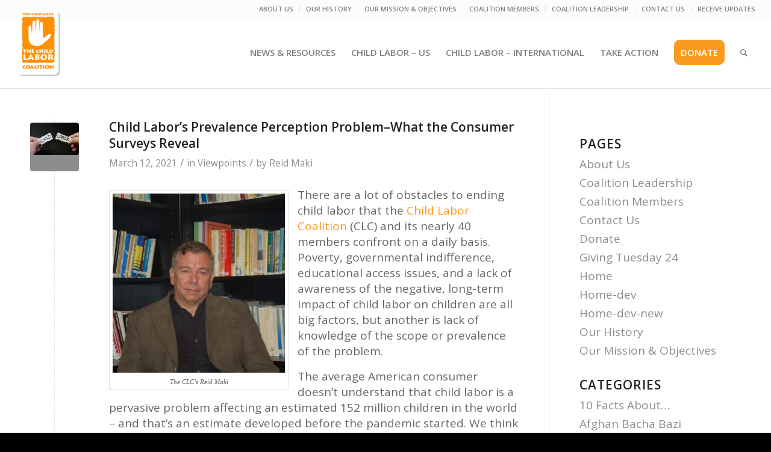

--- FILE ---
content_type: text/html; charset=UTF-8
request_url: https://stopchildlabor.org/2021/03/
body_size: 28616
content:
<!DOCTYPE html>
<html lang="en-US" class="html_stretched responsive av-preloader-disabled  html_header_top html_logo_left html_main_nav_header html_menu_right html_large html_header_sticky html_header_shrinking_disabled html_header_topbar_active html_mobile_menu_phone html_header_searchicon html_content_align_center html_header_unstick_top_disabled html_header_stretch html_av-overlay-side html_av-overlay-side-classic html_av-submenu-noclone html_entry_id_4679 av-cookies-no-cookie-consent av-default-lightbox av-no-preview html_text_menu_active av-mobile-menu-switch-default">
<head>
<meta charset="UTF-8" />
<meta name="robots" content="noindex, follow" />


<!-- mobile setting -->
<meta name="viewport" content="width=device-width, initial-scale=1">

<!-- Scripts/CSS and wp_head hook -->
<title>March 2021 &#8211; Stop Child Labor &#8211; The Child Labor Coalition</title>
<meta name='robots' content='max-image-preview:large' />
	<style>img:is([sizes="auto" i], [sizes^="auto," i]) { contain-intrinsic-size: 3000px 1500px }</style>
	<link rel='dns-prefetch' href='//maxcdn.bootstrapcdn.com' />
<link rel="alternate" type="application/rss+xml" title="Stop Child Labor - The Child Labor Coalition &raquo; Feed" href="https://stopchildlabor.org/feed/" />
		<!-- This site uses the Google Analytics by MonsterInsights plugin v9.11.1 - Using Analytics tracking - https://www.monsterinsights.com/ -->
							<script src="//www.googletagmanager.com/gtag/js?id=G-SFL9KNKCN9"  data-cfasync="false" data-wpfc-render="false" type="text/javascript" async></script>
			<script data-cfasync="false" data-wpfc-render="false" type="text/javascript">
				var mi_version = '9.11.1';
				var mi_track_user = true;
				var mi_no_track_reason = '';
								var MonsterInsightsDefaultLocations = {"page_location":"https:\/\/stopchildlabor.org\/2021\/03\/"};
								MonsterInsightsDefaultLocations.page_location = window.location.href;
								if ( typeof MonsterInsightsPrivacyGuardFilter === 'function' ) {
					var MonsterInsightsLocations = (typeof MonsterInsightsExcludeQuery === 'object') ? MonsterInsightsPrivacyGuardFilter( MonsterInsightsExcludeQuery ) : MonsterInsightsPrivacyGuardFilter( MonsterInsightsDefaultLocations );
				} else {
					var MonsterInsightsLocations = (typeof MonsterInsightsExcludeQuery === 'object') ? MonsterInsightsExcludeQuery : MonsterInsightsDefaultLocations;
				}

								var disableStrs = [
										'ga-disable-G-SFL9KNKCN9',
									];

				/* Function to detect opted out users */
				function __gtagTrackerIsOptedOut() {
					for (var index = 0; index < disableStrs.length; index++) {
						if (document.cookie.indexOf(disableStrs[index] + '=true') > -1) {
							return true;
						}
					}

					return false;
				}

				/* Disable tracking if the opt-out cookie exists. */
				if (__gtagTrackerIsOptedOut()) {
					for (var index = 0; index < disableStrs.length; index++) {
						window[disableStrs[index]] = true;
					}
				}

				/* Opt-out function */
				function __gtagTrackerOptout() {
					for (var index = 0; index < disableStrs.length; index++) {
						document.cookie = disableStrs[index] + '=true; expires=Thu, 31 Dec 2099 23:59:59 UTC; path=/';
						window[disableStrs[index]] = true;
					}
				}

				if ('undefined' === typeof gaOptout) {
					function gaOptout() {
						__gtagTrackerOptout();
					}
				}
								window.dataLayer = window.dataLayer || [];

				window.MonsterInsightsDualTracker = {
					helpers: {},
					trackers: {},
				};
				if (mi_track_user) {
					function __gtagDataLayer() {
						dataLayer.push(arguments);
					}

					function __gtagTracker(type, name, parameters) {
						if (!parameters) {
							parameters = {};
						}

						if (parameters.send_to) {
							__gtagDataLayer.apply(null, arguments);
							return;
						}

						if (type === 'event') {
														parameters.send_to = monsterinsights_frontend.v4_id;
							var hookName = name;
							if (typeof parameters['event_category'] !== 'undefined') {
								hookName = parameters['event_category'] + ':' + name;
							}

							if (typeof MonsterInsightsDualTracker.trackers[hookName] !== 'undefined') {
								MonsterInsightsDualTracker.trackers[hookName](parameters);
							} else {
								__gtagDataLayer('event', name, parameters);
							}
							
						} else {
							__gtagDataLayer.apply(null, arguments);
						}
					}

					__gtagTracker('js', new Date());
					__gtagTracker('set', {
						'developer_id.dZGIzZG': true,
											});
					if ( MonsterInsightsLocations.page_location ) {
						__gtagTracker('set', MonsterInsightsLocations);
					}
										__gtagTracker('config', 'G-SFL9KNKCN9', {"forceSSL":"true","link_attribution":"true"} );
										window.gtag = __gtagTracker;										(function () {
						/* https://developers.google.com/analytics/devguides/collection/analyticsjs/ */
						/* ga and __gaTracker compatibility shim. */
						var noopfn = function () {
							return null;
						};
						var newtracker = function () {
							return new Tracker();
						};
						var Tracker = function () {
							return null;
						};
						var p = Tracker.prototype;
						p.get = noopfn;
						p.set = noopfn;
						p.send = function () {
							var args = Array.prototype.slice.call(arguments);
							args.unshift('send');
							__gaTracker.apply(null, args);
						};
						var __gaTracker = function () {
							var len = arguments.length;
							if (len === 0) {
								return;
							}
							var f = arguments[len - 1];
							if (typeof f !== 'object' || f === null || typeof f.hitCallback !== 'function') {
								if ('send' === arguments[0]) {
									var hitConverted, hitObject = false, action;
									if ('event' === arguments[1]) {
										if ('undefined' !== typeof arguments[3]) {
											hitObject = {
												'eventAction': arguments[3],
												'eventCategory': arguments[2],
												'eventLabel': arguments[4],
												'value': arguments[5] ? arguments[5] : 1,
											}
										}
									}
									if ('pageview' === arguments[1]) {
										if ('undefined' !== typeof arguments[2]) {
											hitObject = {
												'eventAction': 'page_view',
												'page_path': arguments[2],
											}
										}
									}
									if (typeof arguments[2] === 'object') {
										hitObject = arguments[2];
									}
									if (typeof arguments[5] === 'object') {
										Object.assign(hitObject, arguments[5]);
									}
									if ('undefined' !== typeof arguments[1].hitType) {
										hitObject = arguments[1];
										if ('pageview' === hitObject.hitType) {
											hitObject.eventAction = 'page_view';
										}
									}
									if (hitObject) {
										action = 'timing' === arguments[1].hitType ? 'timing_complete' : hitObject.eventAction;
										hitConverted = mapArgs(hitObject);
										__gtagTracker('event', action, hitConverted);
									}
								}
								return;
							}

							function mapArgs(args) {
								var arg, hit = {};
								var gaMap = {
									'eventCategory': 'event_category',
									'eventAction': 'event_action',
									'eventLabel': 'event_label',
									'eventValue': 'event_value',
									'nonInteraction': 'non_interaction',
									'timingCategory': 'event_category',
									'timingVar': 'name',
									'timingValue': 'value',
									'timingLabel': 'event_label',
									'page': 'page_path',
									'location': 'page_location',
									'title': 'page_title',
									'referrer' : 'page_referrer',
								};
								for (arg in args) {
																		if (!(!args.hasOwnProperty(arg) || !gaMap.hasOwnProperty(arg))) {
										hit[gaMap[arg]] = args[arg];
									} else {
										hit[arg] = args[arg];
									}
								}
								return hit;
							}

							try {
								f.hitCallback();
							} catch (ex) {
							}
						};
						__gaTracker.create = newtracker;
						__gaTracker.getByName = newtracker;
						__gaTracker.getAll = function () {
							return [];
						};
						__gaTracker.remove = noopfn;
						__gaTracker.loaded = true;
						window['__gaTracker'] = __gaTracker;
					})();
									} else {
										console.log("");
					(function () {
						function __gtagTracker() {
							return null;
						}

						window['__gtagTracker'] = __gtagTracker;
						window['gtag'] = __gtagTracker;
					})();
									}
			</script>
							<!-- / Google Analytics by MonsterInsights -->
		
<!-- google webfont font replacement -->

			<script type='text/javascript'>

				(function() {

					/*	check if webfonts are disabled by user setting via cookie - or user must opt in.	*/
					var html = document.getElementsByTagName('html')[0];
					var cookie_check = html.className.indexOf('av-cookies-needs-opt-in') >= 0 || html.className.indexOf('av-cookies-can-opt-out') >= 0;
					var allow_continue = true;
					var silent_accept_cookie = html.className.indexOf('av-cookies-user-silent-accept') >= 0;

					if( cookie_check && ! silent_accept_cookie )
					{
						if( ! document.cookie.match(/aviaCookieConsent/) || html.className.indexOf('av-cookies-session-refused') >= 0 )
						{
							allow_continue = false;
						}
						else
						{
							if( ! document.cookie.match(/aviaPrivacyRefuseCookiesHideBar/) )
							{
								allow_continue = false;
							}
							else if( ! document.cookie.match(/aviaPrivacyEssentialCookiesEnabled/) )
							{
								allow_continue = false;
							}
							else if( document.cookie.match(/aviaPrivacyGoogleWebfontsDisabled/) )
							{
								allow_continue = false;
							}
						}
					}

					if( allow_continue )
					{
						var f = document.createElement('link');

						f.type 	= 'text/css';
						f.rel 	= 'stylesheet';
						f.href 	= '//fonts.googleapis.com/css?family=Open+Sans:400,600&display=auto';
						f.id 	= 'avia-google-webfont';

						document.getElementsByTagName('head')[0].appendChild(f);
					}
				})();

			</script>
			<script type="text/javascript">
/* <![CDATA[ */
window._wpemojiSettings = {"baseUrl":"https:\/\/s.w.org\/images\/core\/emoji\/16.0.1\/72x72\/","ext":".png","svgUrl":"https:\/\/s.w.org\/images\/core\/emoji\/16.0.1\/svg\/","svgExt":".svg","source":{"concatemoji":"https:\/\/stopchildlabor.org\/wp-includes\/js\/wp-emoji-release.min.js?ver=6.8.3"}};
/*! This file is auto-generated */
!function(s,n){var o,i,e;function c(e){try{var t={supportTests:e,timestamp:(new Date).valueOf()};sessionStorage.setItem(o,JSON.stringify(t))}catch(e){}}function p(e,t,n){e.clearRect(0,0,e.canvas.width,e.canvas.height),e.fillText(t,0,0);var t=new Uint32Array(e.getImageData(0,0,e.canvas.width,e.canvas.height).data),a=(e.clearRect(0,0,e.canvas.width,e.canvas.height),e.fillText(n,0,0),new Uint32Array(e.getImageData(0,0,e.canvas.width,e.canvas.height).data));return t.every(function(e,t){return e===a[t]})}function u(e,t){e.clearRect(0,0,e.canvas.width,e.canvas.height),e.fillText(t,0,0);for(var n=e.getImageData(16,16,1,1),a=0;a<n.data.length;a++)if(0!==n.data[a])return!1;return!0}function f(e,t,n,a){switch(t){case"flag":return n(e,"\ud83c\udff3\ufe0f\u200d\u26a7\ufe0f","\ud83c\udff3\ufe0f\u200b\u26a7\ufe0f")?!1:!n(e,"\ud83c\udde8\ud83c\uddf6","\ud83c\udde8\u200b\ud83c\uddf6")&&!n(e,"\ud83c\udff4\udb40\udc67\udb40\udc62\udb40\udc65\udb40\udc6e\udb40\udc67\udb40\udc7f","\ud83c\udff4\u200b\udb40\udc67\u200b\udb40\udc62\u200b\udb40\udc65\u200b\udb40\udc6e\u200b\udb40\udc67\u200b\udb40\udc7f");case"emoji":return!a(e,"\ud83e\udedf")}return!1}function g(e,t,n,a){var r="undefined"!=typeof WorkerGlobalScope&&self instanceof WorkerGlobalScope?new OffscreenCanvas(300,150):s.createElement("canvas"),o=r.getContext("2d",{willReadFrequently:!0}),i=(o.textBaseline="top",o.font="600 32px Arial",{});return e.forEach(function(e){i[e]=t(o,e,n,a)}),i}function t(e){var t=s.createElement("script");t.src=e,t.defer=!0,s.head.appendChild(t)}"undefined"!=typeof Promise&&(o="wpEmojiSettingsSupports",i=["flag","emoji"],n.supports={everything:!0,everythingExceptFlag:!0},e=new Promise(function(e){s.addEventListener("DOMContentLoaded",e,{once:!0})}),new Promise(function(t){var n=function(){try{var e=JSON.parse(sessionStorage.getItem(o));if("object"==typeof e&&"number"==typeof e.timestamp&&(new Date).valueOf()<e.timestamp+604800&&"object"==typeof e.supportTests)return e.supportTests}catch(e){}return null}();if(!n){if("undefined"!=typeof Worker&&"undefined"!=typeof OffscreenCanvas&&"undefined"!=typeof URL&&URL.createObjectURL&&"undefined"!=typeof Blob)try{var e="postMessage("+g.toString()+"("+[JSON.stringify(i),f.toString(),p.toString(),u.toString()].join(",")+"));",a=new Blob([e],{type:"text/javascript"}),r=new Worker(URL.createObjectURL(a),{name:"wpTestEmojiSupports"});return void(r.onmessage=function(e){c(n=e.data),r.terminate(),t(n)})}catch(e){}c(n=g(i,f,p,u))}t(n)}).then(function(e){for(var t in e)n.supports[t]=e[t],n.supports.everything=n.supports.everything&&n.supports[t],"flag"!==t&&(n.supports.everythingExceptFlag=n.supports.everythingExceptFlag&&n.supports[t]);n.supports.everythingExceptFlag=n.supports.everythingExceptFlag&&!n.supports.flag,n.DOMReady=!1,n.readyCallback=function(){n.DOMReady=!0}}).then(function(){return e}).then(function(){var e;n.supports.everything||(n.readyCallback(),(e=n.source||{}).concatemoji?t(e.concatemoji):e.wpemoji&&e.twemoji&&(t(e.twemoji),t(e.wpemoji)))}))}((window,document),window._wpemojiSettings);
/* ]]> */
</script>
<link rel='stylesheet' id='avia-grid-css' href='https://stopchildlabor.org/wp-content/themes/enfold/css/grid.css?ver=5.0.1' type='text/css' media='all' />
<link rel='stylesheet' id='avia-base-css' href='https://stopchildlabor.org/wp-content/themes/enfold/css/base.css?ver=5.0.1' type='text/css' media='all' />
<link rel='stylesheet' id='avia-layout-css' href='https://stopchildlabor.org/wp-content/themes/enfold/css/layout.css?ver=5.0.1' type='text/css' media='all' />
<link rel='stylesheet' id='avia-module-audioplayer-css' href='https://stopchildlabor.org/wp-content/themes/enfold/config-templatebuilder/avia-shortcodes/audio-player/audio-player.css?ver=6.8.3' type='text/css' media='all' />
<link rel='stylesheet' id='avia-module-blog-css' href='https://stopchildlabor.org/wp-content/themes/enfold/config-templatebuilder/avia-shortcodes/blog/blog.css?ver=6.8.3' type='text/css' media='all' />
<link rel='stylesheet' id='avia-module-postslider-css' href='https://stopchildlabor.org/wp-content/themes/enfold/config-templatebuilder/avia-shortcodes/postslider/postslider.css?ver=6.8.3' type='text/css' media='all' />
<link rel='stylesheet' id='avia-module-button-css' href='https://stopchildlabor.org/wp-content/themes/enfold/config-templatebuilder/avia-shortcodes/buttons/buttons.css?ver=6.8.3' type='text/css' media='all' />
<link rel='stylesheet' id='avia-module-buttonrow-css' href='https://stopchildlabor.org/wp-content/themes/enfold/config-templatebuilder/avia-shortcodes/buttonrow/buttonrow.css?ver=6.8.3' type='text/css' media='all' />
<link rel='stylesheet' id='avia-module-button-fullwidth-css' href='https://stopchildlabor.org/wp-content/themes/enfold/config-templatebuilder/avia-shortcodes/buttons_fullwidth/buttons_fullwidth.css?ver=6.8.3' type='text/css' media='all' />
<link rel='stylesheet' id='avia-module-catalogue-css' href='https://stopchildlabor.org/wp-content/themes/enfold/config-templatebuilder/avia-shortcodes/catalogue/catalogue.css?ver=6.8.3' type='text/css' media='all' />
<link rel='stylesheet' id='avia-module-comments-css' href='https://stopchildlabor.org/wp-content/themes/enfold/config-templatebuilder/avia-shortcodes/comments/comments.css?ver=6.8.3' type='text/css' media='all' />
<link rel='stylesheet' id='avia-module-contact-css' href='https://stopchildlabor.org/wp-content/themes/enfold/config-templatebuilder/avia-shortcodes/contact/contact.css?ver=6.8.3' type='text/css' media='all' />
<link rel='stylesheet' id='avia-module-slideshow-css' href='https://stopchildlabor.org/wp-content/themes/enfold/config-templatebuilder/avia-shortcodes/slideshow/slideshow.css?ver=6.8.3' type='text/css' media='all' />
<link rel='stylesheet' id='avia-module-slideshow-contentpartner-css' href='https://stopchildlabor.org/wp-content/themes/enfold/config-templatebuilder/avia-shortcodes/contentslider/contentslider.css?ver=6.8.3' type='text/css' media='all' />
<link rel='stylesheet' id='avia-module-countdown-css' href='https://stopchildlabor.org/wp-content/themes/enfold/config-templatebuilder/avia-shortcodes/countdown/countdown.css?ver=6.8.3' type='text/css' media='all' />
<link rel='stylesheet' id='avia-module-gallery-css' href='https://stopchildlabor.org/wp-content/themes/enfold/config-templatebuilder/avia-shortcodes/gallery/gallery.css?ver=6.8.3' type='text/css' media='all' />
<link rel='stylesheet' id='avia-module-gallery-hor-css' href='https://stopchildlabor.org/wp-content/themes/enfold/config-templatebuilder/avia-shortcodes/gallery_horizontal/gallery_horizontal.css?ver=6.8.3' type='text/css' media='all' />
<link rel='stylesheet' id='avia-module-maps-css' href='https://stopchildlabor.org/wp-content/themes/enfold/config-templatebuilder/avia-shortcodes/google_maps/google_maps.css?ver=6.8.3' type='text/css' media='all' />
<link rel='stylesheet' id='avia-module-gridrow-css' href='https://stopchildlabor.org/wp-content/themes/enfold/config-templatebuilder/avia-shortcodes/grid_row/grid_row.css?ver=6.8.3' type='text/css' media='all' />
<link rel='stylesheet' id='avia-module-heading-css' href='https://stopchildlabor.org/wp-content/themes/enfold/config-templatebuilder/avia-shortcodes/heading/heading.css?ver=6.8.3' type='text/css' media='all' />
<link rel='stylesheet' id='avia-module-rotator-css' href='https://stopchildlabor.org/wp-content/themes/enfold/config-templatebuilder/avia-shortcodes/headline_rotator/headline_rotator.css?ver=6.8.3' type='text/css' media='all' />
<link rel='stylesheet' id='avia-module-hr-css' href='https://stopchildlabor.org/wp-content/themes/enfold/config-templatebuilder/avia-shortcodes/hr/hr.css?ver=6.8.3' type='text/css' media='all' />
<link rel='stylesheet' id='avia-module-icon-css' href='https://stopchildlabor.org/wp-content/themes/enfold/config-templatebuilder/avia-shortcodes/icon/icon.css?ver=6.8.3' type='text/css' media='all' />
<link rel='stylesheet' id='avia-module-iconbox-css' href='https://stopchildlabor.org/wp-content/themes/enfold/config-templatebuilder/avia-shortcodes/iconbox/iconbox.css?ver=6.8.3' type='text/css' media='all' />
<link rel='stylesheet' id='avia-module-icongrid-css' href='https://stopchildlabor.org/wp-content/themes/enfold/config-templatebuilder/avia-shortcodes/icongrid/icongrid.css?ver=6.8.3' type='text/css' media='all' />
<link rel='stylesheet' id='avia-module-iconlist-css' href='https://stopchildlabor.org/wp-content/themes/enfold/config-templatebuilder/avia-shortcodes/iconlist/iconlist.css?ver=6.8.3' type='text/css' media='all' />
<link rel='stylesheet' id='avia-module-image-css' href='https://stopchildlabor.org/wp-content/themes/enfold/config-templatebuilder/avia-shortcodes/image/image.css?ver=6.8.3' type='text/css' media='all' />
<link rel='stylesheet' id='avia-module-hotspot-css' href='https://stopchildlabor.org/wp-content/themes/enfold/config-templatebuilder/avia-shortcodes/image_hotspots/image_hotspots.css?ver=6.8.3' type='text/css' media='all' />
<link rel='stylesheet' id='avia-module-magazine-css' href='https://stopchildlabor.org/wp-content/themes/enfold/config-templatebuilder/avia-shortcodes/magazine/magazine.css?ver=6.8.3' type='text/css' media='all' />
<link rel='stylesheet' id='avia-module-masonry-css' href='https://stopchildlabor.org/wp-content/themes/enfold/config-templatebuilder/avia-shortcodes/masonry_entries/masonry_entries.css?ver=6.8.3' type='text/css' media='all' />
<link rel='stylesheet' id='avia-siteloader-css' href='https://stopchildlabor.org/wp-content/themes/enfold/css/avia-snippet-site-preloader.css?ver=6.8.3' type='text/css' media='all' />
<link rel='stylesheet' id='avia-module-menu-css' href='https://stopchildlabor.org/wp-content/themes/enfold/config-templatebuilder/avia-shortcodes/menu/menu.css?ver=6.8.3' type='text/css' media='all' />
<link rel='stylesheet' id='avia-module-notification-css' href='https://stopchildlabor.org/wp-content/themes/enfold/config-templatebuilder/avia-shortcodes/notification/notification.css?ver=6.8.3' type='text/css' media='all' />
<link rel='stylesheet' id='avia-module-numbers-css' href='https://stopchildlabor.org/wp-content/themes/enfold/config-templatebuilder/avia-shortcodes/numbers/numbers.css?ver=6.8.3' type='text/css' media='all' />
<link rel='stylesheet' id='avia-module-portfolio-css' href='https://stopchildlabor.org/wp-content/themes/enfold/config-templatebuilder/avia-shortcodes/portfolio/portfolio.css?ver=6.8.3' type='text/css' media='all' />
<link rel='stylesheet' id='avia-module-post-metadata-css' href='https://stopchildlabor.org/wp-content/themes/enfold/config-templatebuilder/avia-shortcodes/post_metadata/post_metadata.css?ver=6.8.3' type='text/css' media='all' />
<link rel='stylesheet' id='avia-module-progress-bar-css' href='https://stopchildlabor.org/wp-content/themes/enfold/config-templatebuilder/avia-shortcodes/progressbar/progressbar.css?ver=6.8.3' type='text/css' media='all' />
<link rel='stylesheet' id='avia-module-promobox-css' href='https://stopchildlabor.org/wp-content/themes/enfold/config-templatebuilder/avia-shortcodes/promobox/promobox.css?ver=6.8.3' type='text/css' media='all' />
<link rel='stylesheet' id='avia-sc-search-css' href='https://stopchildlabor.org/wp-content/themes/enfold/config-templatebuilder/avia-shortcodes/search/search.css?ver=6.8.3' type='text/css' media='all' />
<link rel='stylesheet' id='avia-module-slideshow-accordion-css' href='https://stopchildlabor.org/wp-content/themes/enfold/config-templatebuilder/avia-shortcodes/slideshow_accordion/slideshow_accordion.css?ver=6.8.3' type='text/css' media='all' />
<link rel='stylesheet' id='avia-module-slideshow-feature-image-css' href='https://stopchildlabor.org/wp-content/themes/enfold/config-templatebuilder/avia-shortcodes/slideshow_feature_image/slideshow_feature_image.css?ver=6.8.3' type='text/css' media='all' />
<link rel='stylesheet' id='avia-module-slideshow-fullsize-css' href='https://stopchildlabor.org/wp-content/themes/enfold/config-templatebuilder/avia-shortcodes/slideshow_fullsize/slideshow_fullsize.css?ver=6.8.3' type='text/css' media='all' />
<link rel='stylesheet' id='avia-module-slideshow-fullscreen-css' href='https://stopchildlabor.org/wp-content/themes/enfold/config-templatebuilder/avia-shortcodes/slideshow_fullscreen/slideshow_fullscreen.css?ver=6.8.3' type='text/css' media='all' />
<link rel='stylesheet' id='avia-module-slideshow-ls-css' href='https://stopchildlabor.org/wp-content/themes/enfold/config-templatebuilder/avia-shortcodes/slideshow_layerslider/slideshow_layerslider.css?ver=6.8.3' type='text/css' media='all' />
<link rel='stylesheet' id='avia-module-social-css' href='https://stopchildlabor.org/wp-content/themes/enfold/config-templatebuilder/avia-shortcodes/social_share/social_share.css?ver=6.8.3' type='text/css' media='all' />
<link rel='stylesheet' id='avia-module-tabsection-css' href='https://stopchildlabor.org/wp-content/themes/enfold/config-templatebuilder/avia-shortcodes/tab_section/tab_section.css?ver=6.8.3' type='text/css' media='all' />
<link rel='stylesheet' id='avia-module-table-css' href='https://stopchildlabor.org/wp-content/themes/enfold/config-templatebuilder/avia-shortcodes/table/table.css?ver=6.8.3' type='text/css' media='all' />
<link rel='stylesheet' id='avia-module-tabs-css' href='https://stopchildlabor.org/wp-content/themes/enfold/config-templatebuilder/avia-shortcodes/tabs/tabs.css?ver=6.8.3' type='text/css' media='all' />
<link rel='stylesheet' id='avia-module-team-css' href='https://stopchildlabor.org/wp-content/themes/enfold/config-templatebuilder/avia-shortcodes/team/team.css?ver=6.8.3' type='text/css' media='all' />
<link rel='stylesheet' id='avia-module-testimonials-css' href='https://stopchildlabor.org/wp-content/themes/enfold/config-templatebuilder/avia-shortcodes/testimonials/testimonials.css?ver=6.8.3' type='text/css' media='all' />
<link rel='stylesheet' id='avia-module-timeline-css' href='https://stopchildlabor.org/wp-content/themes/enfold/config-templatebuilder/avia-shortcodes/timeline/timeline.css?ver=6.8.3' type='text/css' media='all' />
<link rel='stylesheet' id='avia-module-toggles-css' href='https://stopchildlabor.org/wp-content/themes/enfold/config-templatebuilder/avia-shortcodes/toggles/toggles.css?ver=6.8.3' type='text/css' media='all' />
<link rel='stylesheet' id='avia-module-video-css' href='https://stopchildlabor.org/wp-content/themes/enfold/config-templatebuilder/avia-shortcodes/video/video.css?ver=6.8.3' type='text/css' media='all' />
<style id='wp-emoji-styles-inline-css' type='text/css'>

	img.wp-smiley, img.emoji {
		display: inline !important;
		border: none !important;
		box-shadow: none !important;
		height: 1em !important;
		width: 1em !important;
		margin: 0 0.07em !important;
		vertical-align: -0.1em !important;
		background: none !important;
		padding: 0 !important;
	}
</style>
<link rel='stylesheet' id='wp-block-library-css' href='https://stopchildlabor.org/wp-includes/css/dist/block-library/style.min.css?ver=6.8.3' type='text/css' media='all' />
<link rel='stylesheet' id='activecampaign-form-block-css' href='https://stopchildlabor.org/wp-content/plugins/activecampaign-subscription-forms/activecampaign-form-block/build/style-index.css?ver=1763133383' type='text/css' media='all' />
<link rel='stylesheet' id='wp-components-css' href='https://stopchildlabor.org/wp-includes/css/dist/components/style.min.css?ver=6.8.3' type='text/css' media='all' />
<link rel='stylesheet' id='wp-preferences-css' href='https://stopchildlabor.org/wp-includes/css/dist/preferences/style.min.css?ver=6.8.3' type='text/css' media='all' />
<link rel='stylesheet' id='wp-block-editor-css' href='https://stopchildlabor.org/wp-includes/css/dist/block-editor/style.min.css?ver=6.8.3' type='text/css' media='all' />
<link rel='stylesheet' id='popup-maker-block-library-style-css' href='https://stopchildlabor.org/wp-content/plugins/popup-maker/dist/packages/block-library-style.css?ver=dbea705cfafe089d65f1' type='text/css' media='all' />
<style id='global-styles-inline-css' type='text/css'>
:root{--wp--preset--aspect-ratio--square: 1;--wp--preset--aspect-ratio--4-3: 4/3;--wp--preset--aspect-ratio--3-4: 3/4;--wp--preset--aspect-ratio--3-2: 3/2;--wp--preset--aspect-ratio--2-3: 2/3;--wp--preset--aspect-ratio--16-9: 16/9;--wp--preset--aspect-ratio--9-16: 9/16;--wp--preset--color--black: #000000;--wp--preset--color--cyan-bluish-gray: #abb8c3;--wp--preset--color--white: #ffffff;--wp--preset--color--pale-pink: #f78da7;--wp--preset--color--vivid-red: #cf2e2e;--wp--preset--color--luminous-vivid-orange: #ff6900;--wp--preset--color--luminous-vivid-amber: #fcb900;--wp--preset--color--light-green-cyan: #7bdcb5;--wp--preset--color--vivid-green-cyan: #00d084;--wp--preset--color--pale-cyan-blue: #8ed1fc;--wp--preset--color--vivid-cyan-blue: #0693e3;--wp--preset--color--vivid-purple: #9b51e0;--wp--preset--color--metallic-red: #b02b2c;--wp--preset--color--maximum-yellow-red: #edae44;--wp--preset--color--yellow-sun: #eeee22;--wp--preset--color--palm-leaf: #83a846;--wp--preset--color--aero: #7bb0e7;--wp--preset--color--old-lavender: #745f7e;--wp--preset--color--steel-teal: #5f8789;--wp--preset--color--raspberry-pink: #d65799;--wp--preset--color--medium-turquoise: #4ecac2;--wp--preset--gradient--vivid-cyan-blue-to-vivid-purple: linear-gradient(135deg,rgba(6,147,227,1) 0%,rgb(155,81,224) 100%);--wp--preset--gradient--light-green-cyan-to-vivid-green-cyan: linear-gradient(135deg,rgb(122,220,180) 0%,rgb(0,208,130) 100%);--wp--preset--gradient--luminous-vivid-amber-to-luminous-vivid-orange: linear-gradient(135deg,rgba(252,185,0,1) 0%,rgba(255,105,0,1) 100%);--wp--preset--gradient--luminous-vivid-orange-to-vivid-red: linear-gradient(135deg,rgba(255,105,0,1) 0%,rgb(207,46,46) 100%);--wp--preset--gradient--very-light-gray-to-cyan-bluish-gray: linear-gradient(135deg,rgb(238,238,238) 0%,rgb(169,184,195) 100%);--wp--preset--gradient--cool-to-warm-spectrum: linear-gradient(135deg,rgb(74,234,220) 0%,rgb(151,120,209) 20%,rgb(207,42,186) 40%,rgb(238,44,130) 60%,rgb(251,105,98) 80%,rgb(254,248,76) 100%);--wp--preset--gradient--blush-light-purple: linear-gradient(135deg,rgb(255,206,236) 0%,rgb(152,150,240) 100%);--wp--preset--gradient--blush-bordeaux: linear-gradient(135deg,rgb(254,205,165) 0%,rgb(254,45,45) 50%,rgb(107,0,62) 100%);--wp--preset--gradient--luminous-dusk: linear-gradient(135deg,rgb(255,203,112) 0%,rgb(199,81,192) 50%,rgb(65,88,208) 100%);--wp--preset--gradient--pale-ocean: linear-gradient(135deg,rgb(255,245,203) 0%,rgb(182,227,212) 50%,rgb(51,167,181) 100%);--wp--preset--gradient--electric-grass: linear-gradient(135deg,rgb(202,248,128) 0%,rgb(113,206,126) 100%);--wp--preset--gradient--midnight: linear-gradient(135deg,rgb(2,3,129) 0%,rgb(40,116,252) 100%);--wp--preset--font-size--small: 1rem;--wp--preset--font-size--medium: 1.125rem;--wp--preset--font-size--large: 1.75rem;--wp--preset--font-size--x-large: clamp(1.75rem, 3vw, 2.25rem);--wp--preset--spacing--20: 0.44rem;--wp--preset--spacing--30: 0.67rem;--wp--preset--spacing--40: 1rem;--wp--preset--spacing--50: 1.5rem;--wp--preset--spacing--60: 2.25rem;--wp--preset--spacing--70: 3.38rem;--wp--preset--spacing--80: 5.06rem;--wp--preset--shadow--natural: 6px 6px 9px rgba(0, 0, 0, 0.2);--wp--preset--shadow--deep: 12px 12px 50px rgba(0, 0, 0, 0.4);--wp--preset--shadow--sharp: 6px 6px 0px rgba(0, 0, 0, 0.2);--wp--preset--shadow--outlined: 6px 6px 0px -3px rgba(255, 255, 255, 1), 6px 6px rgba(0, 0, 0, 1);--wp--preset--shadow--crisp: 6px 6px 0px rgba(0, 0, 0, 1);}:root { --wp--style--global--content-size: 800px;--wp--style--global--wide-size: 1130px; }:where(body) { margin: 0; }.wp-site-blocks > .alignleft { float: left; margin-right: 2em; }.wp-site-blocks > .alignright { float: right; margin-left: 2em; }.wp-site-blocks > .aligncenter { justify-content: center; margin-left: auto; margin-right: auto; }:where(.is-layout-flex){gap: 0.5em;}:where(.is-layout-grid){gap: 0.5em;}.is-layout-flow > .alignleft{float: left;margin-inline-start: 0;margin-inline-end: 2em;}.is-layout-flow > .alignright{float: right;margin-inline-start: 2em;margin-inline-end: 0;}.is-layout-flow > .aligncenter{margin-left: auto !important;margin-right: auto !important;}.is-layout-constrained > .alignleft{float: left;margin-inline-start: 0;margin-inline-end: 2em;}.is-layout-constrained > .alignright{float: right;margin-inline-start: 2em;margin-inline-end: 0;}.is-layout-constrained > .aligncenter{margin-left: auto !important;margin-right: auto !important;}.is-layout-constrained > :where(:not(.alignleft):not(.alignright):not(.alignfull)){max-width: var(--wp--style--global--content-size);margin-left: auto !important;margin-right: auto !important;}.is-layout-constrained > .alignwide{max-width: var(--wp--style--global--wide-size);}body .is-layout-flex{display: flex;}.is-layout-flex{flex-wrap: wrap;align-items: center;}.is-layout-flex > :is(*, div){margin: 0;}body .is-layout-grid{display: grid;}.is-layout-grid > :is(*, div){margin: 0;}body{padding-top: 0px;padding-right: 0px;padding-bottom: 0px;padding-left: 0px;}a:where(:not(.wp-element-button)){text-decoration: underline;}:root :where(.wp-element-button, .wp-block-button__link){background-color: #32373c;border-width: 0;color: #fff;font-family: inherit;font-size: inherit;line-height: inherit;padding: calc(0.667em + 2px) calc(1.333em + 2px);text-decoration: none;}.has-black-color{color: var(--wp--preset--color--black) !important;}.has-cyan-bluish-gray-color{color: var(--wp--preset--color--cyan-bluish-gray) !important;}.has-white-color{color: var(--wp--preset--color--white) !important;}.has-pale-pink-color{color: var(--wp--preset--color--pale-pink) !important;}.has-vivid-red-color{color: var(--wp--preset--color--vivid-red) !important;}.has-luminous-vivid-orange-color{color: var(--wp--preset--color--luminous-vivid-orange) !important;}.has-luminous-vivid-amber-color{color: var(--wp--preset--color--luminous-vivid-amber) !important;}.has-light-green-cyan-color{color: var(--wp--preset--color--light-green-cyan) !important;}.has-vivid-green-cyan-color{color: var(--wp--preset--color--vivid-green-cyan) !important;}.has-pale-cyan-blue-color{color: var(--wp--preset--color--pale-cyan-blue) !important;}.has-vivid-cyan-blue-color{color: var(--wp--preset--color--vivid-cyan-blue) !important;}.has-vivid-purple-color{color: var(--wp--preset--color--vivid-purple) !important;}.has-metallic-red-color{color: var(--wp--preset--color--metallic-red) !important;}.has-maximum-yellow-red-color{color: var(--wp--preset--color--maximum-yellow-red) !important;}.has-yellow-sun-color{color: var(--wp--preset--color--yellow-sun) !important;}.has-palm-leaf-color{color: var(--wp--preset--color--palm-leaf) !important;}.has-aero-color{color: var(--wp--preset--color--aero) !important;}.has-old-lavender-color{color: var(--wp--preset--color--old-lavender) !important;}.has-steel-teal-color{color: var(--wp--preset--color--steel-teal) !important;}.has-raspberry-pink-color{color: var(--wp--preset--color--raspberry-pink) !important;}.has-medium-turquoise-color{color: var(--wp--preset--color--medium-turquoise) !important;}.has-black-background-color{background-color: var(--wp--preset--color--black) !important;}.has-cyan-bluish-gray-background-color{background-color: var(--wp--preset--color--cyan-bluish-gray) !important;}.has-white-background-color{background-color: var(--wp--preset--color--white) !important;}.has-pale-pink-background-color{background-color: var(--wp--preset--color--pale-pink) !important;}.has-vivid-red-background-color{background-color: var(--wp--preset--color--vivid-red) !important;}.has-luminous-vivid-orange-background-color{background-color: var(--wp--preset--color--luminous-vivid-orange) !important;}.has-luminous-vivid-amber-background-color{background-color: var(--wp--preset--color--luminous-vivid-amber) !important;}.has-light-green-cyan-background-color{background-color: var(--wp--preset--color--light-green-cyan) !important;}.has-vivid-green-cyan-background-color{background-color: var(--wp--preset--color--vivid-green-cyan) !important;}.has-pale-cyan-blue-background-color{background-color: var(--wp--preset--color--pale-cyan-blue) !important;}.has-vivid-cyan-blue-background-color{background-color: var(--wp--preset--color--vivid-cyan-blue) !important;}.has-vivid-purple-background-color{background-color: var(--wp--preset--color--vivid-purple) !important;}.has-metallic-red-background-color{background-color: var(--wp--preset--color--metallic-red) !important;}.has-maximum-yellow-red-background-color{background-color: var(--wp--preset--color--maximum-yellow-red) !important;}.has-yellow-sun-background-color{background-color: var(--wp--preset--color--yellow-sun) !important;}.has-palm-leaf-background-color{background-color: var(--wp--preset--color--palm-leaf) !important;}.has-aero-background-color{background-color: var(--wp--preset--color--aero) !important;}.has-old-lavender-background-color{background-color: var(--wp--preset--color--old-lavender) !important;}.has-steel-teal-background-color{background-color: var(--wp--preset--color--steel-teal) !important;}.has-raspberry-pink-background-color{background-color: var(--wp--preset--color--raspberry-pink) !important;}.has-medium-turquoise-background-color{background-color: var(--wp--preset--color--medium-turquoise) !important;}.has-black-border-color{border-color: var(--wp--preset--color--black) !important;}.has-cyan-bluish-gray-border-color{border-color: var(--wp--preset--color--cyan-bluish-gray) !important;}.has-white-border-color{border-color: var(--wp--preset--color--white) !important;}.has-pale-pink-border-color{border-color: var(--wp--preset--color--pale-pink) !important;}.has-vivid-red-border-color{border-color: var(--wp--preset--color--vivid-red) !important;}.has-luminous-vivid-orange-border-color{border-color: var(--wp--preset--color--luminous-vivid-orange) !important;}.has-luminous-vivid-amber-border-color{border-color: var(--wp--preset--color--luminous-vivid-amber) !important;}.has-light-green-cyan-border-color{border-color: var(--wp--preset--color--light-green-cyan) !important;}.has-vivid-green-cyan-border-color{border-color: var(--wp--preset--color--vivid-green-cyan) !important;}.has-pale-cyan-blue-border-color{border-color: var(--wp--preset--color--pale-cyan-blue) !important;}.has-vivid-cyan-blue-border-color{border-color: var(--wp--preset--color--vivid-cyan-blue) !important;}.has-vivid-purple-border-color{border-color: var(--wp--preset--color--vivid-purple) !important;}.has-metallic-red-border-color{border-color: var(--wp--preset--color--metallic-red) !important;}.has-maximum-yellow-red-border-color{border-color: var(--wp--preset--color--maximum-yellow-red) !important;}.has-yellow-sun-border-color{border-color: var(--wp--preset--color--yellow-sun) !important;}.has-palm-leaf-border-color{border-color: var(--wp--preset--color--palm-leaf) !important;}.has-aero-border-color{border-color: var(--wp--preset--color--aero) !important;}.has-old-lavender-border-color{border-color: var(--wp--preset--color--old-lavender) !important;}.has-steel-teal-border-color{border-color: var(--wp--preset--color--steel-teal) !important;}.has-raspberry-pink-border-color{border-color: var(--wp--preset--color--raspberry-pink) !important;}.has-medium-turquoise-border-color{border-color: var(--wp--preset--color--medium-turquoise) !important;}.has-vivid-cyan-blue-to-vivid-purple-gradient-background{background: var(--wp--preset--gradient--vivid-cyan-blue-to-vivid-purple) !important;}.has-light-green-cyan-to-vivid-green-cyan-gradient-background{background: var(--wp--preset--gradient--light-green-cyan-to-vivid-green-cyan) !important;}.has-luminous-vivid-amber-to-luminous-vivid-orange-gradient-background{background: var(--wp--preset--gradient--luminous-vivid-amber-to-luminous-vivid-orange) !important;}.has-luminous-vivid-orange-to-vivid-red-gradient-background{background: var(--wp--preset--gradient--luminous-vivid-orange-to-vivid-red) !important;}.has-very-light-gray-to-cyan-bluish-gray-gradient-background{background: var(--wp--preset--gradient--very-light-gray-to-cyan-bluish-gray) !important;}.has-cool-to-warm-spectrum-gradient-background{background: var(--wp--preset--gradient--cool-to-warm-spectrum) !important;}.has-blush-light-purple-gradient-background{background: var(--wp--preset--gradient--blush-light-purple) !important;}.has-blush-bordeaux-gradient-background{background: var(--wp--preset--gradient--blush-bordeaux) !important;}.has-luminous-dusk-gradient-background{background: var(--wp--preset--gradient--luminous-dusk) !important;}.has-pale-ocean-gradient-background{background: var(--wp--preset--gradient--pale-ocean) !important;}.has-electric-grass-gradient-background{background: var(--wp--preset--gradient--electric-grass) !important;}.has-midnight-gradient-background{background: var(--wp--preset--gradient--midnight) !important;}.has-small-font-size{font-size: var(--wp--preset--font-size--small) !important;}.has-medium-font-size{font-size: var(--wp--preset--font-size--medium) !important;}.has-large-font-size{font-size: var(--wp--preset--font-size--large) !important;}.has-x-large-font-size{font-size: var(--wp--preset--font-size--x-large) !important;}
:where(.wp-block-post-template.is-layout-flex){gap: 1.25em;}:where(.wp-block-post-template.is-layout-grid){gap: 1.25em;}
:where(.wp-block-columns.is-layout-flex){gap: 2em;}:where(.wp-block-columns.is-layout-grid){gap: 2em;}
:root :where(.wp-block-pullquote){font-size: 1.5em;line-height: 1.6;}
</style>
<link rel='stylesheet' id='ctf_styles-css' href='https://stopchildlabor.org/wp-content/plugins/custom-twitter-feeds/css/ctf-styles.min.css?ver=2.3.1' type='text/css' media='all' />
<link rel='stylesheet' id='cff-css' href='https://stopchildlabor.org/wp-content/plugins/custom-facebook-feed/assets/css/cff-style.min.css?ver=4.3.4' type='text/css' media='all' />
<link rel='stylesheet' id='sb-font-awesome-css' href='https://maxcdn.bootstrapcdn.com/font-awesome/4.7.0/css/font-awesome.min.css?ver=6.8.3' type='text/css' media='all' />
<link rel='stylesheet' id='avia-scs-css' href='https://stopchildlabor.org/wp-content/themes/enfold/css/shortcodes.css?ver=5.0.1' type='text/css' media='all' />
<link rel='stylesheet' id='avia-popup-css-css' href='https://stopchildlabor.org/wp-content/themes/enfold/js/aviapopup/magnific-popup.css?ver=5.0.1' type='text/css' media='screen' />
<link rel='stylesheet' id='avia-lightbox-css' href='https://stopchildlabor.org/wp-content/themes/enfold/css/avia-snippet-lightbox.css?ver=5.0.1' type='text/css' media='screen' />
<link rel='stylesheet' id='popup-maker-site-css' href='//stopchildlabor.org/wp-content/uploads/pum/pum-site-styles.css?generated=1755184631&#038;ver=1.21.5' type='text/css' media='all' />
<link rel='stylesheet' id='avia-dynamic-css' href='https://stopchildlabor.org/wp-content/uploads/dynamic_avia/stopchildlabor.css?ver=695be4f6d701f' type='text/css' media='all' />
<link rel='stylesheet' id='avia-custom-css' href='https://stopchildlabor.org/wp-content/themes/enfold/css/custom.css?ver=5.0.1' type='text/css' media='all' />
<link rel='stylesheet' id='avia-style-css' href='https://stopchildlabor.org/wp-content/themes/Script%20Your%20Future/style.css?ver=5.0.1' type='text/css' media='all' />
<link rel='stylesheet' id='avia-gravity-css' href='https://stopchildlabor.org/wp-content/themes/enfold/config-gravityforms/gravity-mod.css?ver=5.0.1' type='text/css' media='screen' />
<script type="text/javascript" src="https://stopchildlabor.org/wp-includes/js/jquery/jquery.min.js?ver=3.7.1" id="jquery-core-js"></script>
<script type="text/javascript" src="https://stopchildlabor.org/wp-includes/js/jquery/jquery-migrate.min.js?ver=3.4.1" id="jquery-migrate-js"></script>
<script type="text/javascript" src="https://stopchildlabor.org/wp-content/plugins/google-analytics-for-wordpress/assets/js/frontend-gtag.min.js?ver=9.11.1" id="monsterinsights-frontend-script-js" async="async" data-wp-strategy="async"></script>
<script data-cfasync="false" data-wpfc-render="false" type="text/javascript" id='monsterinsights-frontend-script-js-extra'>/* <![CDATA[ */
var monsterinsights_frontend = {"js_events_tracking":"true","download_extensions":"doc,pdf,ppt,zip,xls,docx,pptx,xlsx","inbound_paths":"[{\"path\":\"\\\/go\\\/\",\"label\":\"affiliate\"},{\"path\":\"\\\/recommend\\\/\",\"label\":\"affiliate\"}]","home_url":"https:\/\/stopchildlabor.org","hash_tracking":"false","v4_id":"G-SFL9KNKCN9"};/* ]]> */
</script>
<script type="text/javascript" src="https://stopchildlabor.org/wp-content/themes/enfold/js/avia-compat.js?ver=5.0.1" id="avia-compat-js"></script>
<link rel="https://api.w.org/" href="https://stopchildlabor.org/wp-json/" /><link rel="EditURI" type="application/rsd+xml" title="RSD" href="https://stopchildlabor.org/xmlrpc.php?rsd" />
	<!-- Google Tag Manager -->
<script>(function(w,d,s,l,i){w[l]=w[l]||[];w[l].push({'gtm.start':
new Date().getTime(),event:'gtm.js'});var f=d.getElementsByTagName(s)[0],
j=d.createElement(s),dl=l!='dataLayer'?'&l='+l:'';j.async=true;j.src=
'https://www.googletagmanager.com/gtm.js?id='+i+dl;f.parentNode.insertBefore(j,f);
})(window,document,'script','dataLayer','GTM-WJ9JVPX');</script>
<!-- End Google Tag Manager -->
<link rel="profile" href="http://gmpg.org/xfn/11" />
<link rel="alternate" type="application/rss+xml" title="Stop Child Labor - The Child Labor Coalition RSS2 Feed" href="https://stopchildlabor.org/feed/" />
<link rel="pingback" href="https://stopchildlabor.org/xmlrpc.php" />
<!--[if lt IE 9]><script src="https://stopchildlabor.org/wp-content/themes/enfold/js/html5shiv.js"></script><![endif]-->

<style type="text/css">.broken_link, a.broken_link {
	text-decoration: line-through;
}</style><link rel="icon" href="https://stopchildlabor.org/wp-content/uploads/2024/12/1734005794_unnamed-1-36x36.png" sizes="32x32" />
<link rel="icon" href="https://stopchildlabor.org/wp-content/uploads/2024/12/1734005794_unnamed-1.png" sizes="192x192" />
<link rel="apple-touch-icon" href="https://stopchildlabor.org/wp-content/uploads/2024/12/1734005794_unnamed-1.png" />
<meta name="msapplication-TileImage" content="https://stopchildlabor.org/wp-content/uploads/2024/12/1734005794_unnamed-1.png" />
		<style type="text/css" id="wp-custom-css">
			div#gfield_instruction_1_6 {
    display: none;
}
ul.social-media-icons {
    display: flex;
	margin: 0px;
}
ul.social-media-icons li {
    list-style: none;
}
ul.social-media-icons li:first-child {
    margin-left: 0px;
}
ul.social-media-icons li a svg {
    width: 24px;
    filter: contrast(0.1);
}
ul.social-media-icons li a:hover svg
{
	filter: contrast(0.5);
}
div#popmake-7198
{
    border: none;
}
#top .post-meta
{
    padding-bottom: 30px;
}
#top .post-meta a.more-link {
    position: absolute;
    bottom: 18px;
}

.avia-content-slider .slide-entry-excerpt
{
    padding-bottom: 50px;
}

.read-more-link a.more-link {
    position: absolute;
    bottom: 23px;
}

@media (min-width: 990px) and (orientation: landscape) {
    #hero-section .template-page {
        padding-bottom: 250px;
    }
    #icons-section {
        position: absolute;
        top: calc(100vh - 193px);
        z-index: 20;
        background: transparent;
        color: #fff;
    }
    #icons-section .flex_cell  {
        padding: 0;
    }
    #icons-section .flex_cell_inner {
        padding: 0 20px;
    }
    #icons-section .av-special-heading-tag {
        color: #fff;
    }
	div#av-layout-grid-2 {
    max-width: 1200px;
    margin: 0 auto;
}
	#top .full-height-image .avia-image-container:not(:last-child) {
    margin-bottom: 15px;
}
}

@media (max-width: 1500px) and (min-width: 990px) {
    #icons-section .avia_textblock {
        font-size: 16px;
    }
}		</style>
		<style type='text/css'>
@font-face {font-family: 'entypo-fontello'; font-weight: normal; font-style: normal; font-display: auto;
src: url('https://stopchildlabor.org/wp-content/themes/enfold/config-templatebuilder/avia-template-builder/assets/fonts/entypo-fontello.woff2') format('woff2'),
url('https://stopchildlabor.org/wp-content/themes/enfold/config-templatebuilder/avia-template-builder/assets/fonts/entypo-fontello.woff') format('woff'),
url('https://stopchildlabor.org/wp-content/themes/enfold/config-templatebuilder/avia-template-builder/assets/fonts/entypo-fontello.ttf') format('truetype'),
url('https://stopchildlabor.org/wp-content/themes/enfold/config-templatebuilder/avia-template-builder/assets/fonts/entypo-fontello.svg#entypo-fontello') format('svg'),
url('https://stopchildlabor.org/wp-content/themes/enfold/config-templatebuilder/avia-template-builder/assets/fonts/entypo-fontello.eot'),
url('https://stopchildlabor.org/wp-content/themes/enfold/config-templatebuilder/avia-template-builder/assets/fonts/entypo-fontello.eot?#iefix') format('embedded-opentype');
} #top .avia-font-entypo-fontello, body .avia-font-entypo-fontello, html body [data-av_iconfont='entypo-fontello']:before{ font-family: 'entypo-fontello'; }
</style>

<!--
Debugging Info for Theme support: 

Theme: Enfold
Version: 5.0.1
Installed: enfold
AviaFramework Version: 5.0
AviaBuilder Version: 4.8
aviaElementManager Version: 1.0.1
- - - - - - - - - - -
ChildTheme: stopchildlabor
ChildTheme Version: 1.0
ChildTheme Installed: enfold

ML:512-PU:50-PLA:19
WP:6.8.3
Compress: CSS:disabled - JS:disabled
Updates: disabled
PLAu:17
-->
</head>

<body id="top" class="archive date wp-theme-enfold wp-child-theme-ScriptYourFuture stretched rtl_columns av-curtain-numeric open_sans  avia-responsive-images-support" itemscope="itemscope" itemtype="https://schema.org/WebPage" >

	<!-- Google Tag Manager (noscript) -->
<noscript><iframe src="https://www.googletagmanager.com/ns.html?id=GTM-WJ9JVPX"
height="0" width="0" style="display:none;visibility:hidden"></iframe></noscript>
<!-- End Google Tag Manager (noscript) -->
	<div id='wrap_all'>

	
<header id='header' class='all_colors header_color light_bg_color  av_header_top av_logo_left av_main_nav_header av_menu_right av_large av_header_sticky av_header_shrinking_disabled av_header_stretch av_mobile_menu_phone av_header_searchicon av_header_unstick_top_disabled av_bottom_nav_disabled  av_header_border_disabled'  role="banner" itemscope="itemscope" itemtype="https://schema.org/WPHeader" >

		<div id='header_meta' class='container_wrap container_wrap_meta  av_secondary_right av_extra_header_active av_entry_id_4679'>

			      <div class='container'>
			      <nav class='sub_menu'  role="navigation" itemscope="itemscope" itemtype="https://schema.org/SiteNavigationElement" ><ul role="menu" class="menu" id="avia2-menu"><li role="menuitem" id="menu-item-5901" class="menu-item menu-item-type-post_type menu-item-object-page menu-item-5901"><a href="https://stopchildlabor.org/about-us/">ABOUT US</a></li>
<li role="menuitem" id="menu-item-5963" class="menu-item menu-item-type-post_type menu-item-object-page menu-item-5963"><a href="https://stopchildlabor.org/our-history/">OUR HISTORY</a></li>
<li role="menuitem" id="menu-item-5992" class="menu-item menu-item-type-post_type menu-item-object-page menu-item-5992"><a href="https://stopchildlabor.org/our-mission-objectives/">OUR MISSION &#038; OBJECTIVES</a></li>
<li role="menuitem" id="menu-item-6010" class="menu-item menu-item-type-post_type menu-item-object-page menu-item-6010"><a href="https://stopchildlabor.org/coalition-members/">COALITION MEMBERS</a></li>
<li role="menuitem" id="menu-item-6035" class="menu-item menu-item-type-post_type menu-item-object-page menu-item-6035"><a href="https://stopchildlabor.org/coalition-leadership/">COALITION LEADERSHIP</a></li>
<li role="menuitem" id="menu-item-6036" class="menu-item menu-item-type-post_type menu-item-object-page menu-item-6036"><a href="https://stopchildlabor.org/contact-us/">CONTACT US</a></li>
<li role="menuitem" id="menu-item-6980" class="menu-item menu-item-type-custom menu-item-object-custom menu-item-6980"><a href="#">RECEIVE UPDATES</a></li>
</ul></nav>			      </div>
		</div>

		<div  id='header_main' class='container_wrap container_wrap_logo'>

        <div class='container av-logo-container'><div class='inner-container'><span class='logo avia-standard-logo'><a href='https://stopchildlabor.org/' class=''><img src="https://stopchildlabor.org/wp-content/uploads/2022/08/logo.png" height="100" width="300" alt='Stop Child Labor - The Child Labor Coalition' title='logo' /></a></span><nav class='main_menu' data-selectname='Select a page'  role="navigation" itemscope="itemscope" itemtype="https://schema.org/SiteNavigationElement" ><div class="avia-menu av-main-nav-wrap"><ul role="menu" class="menu av-main-nav" id="avia-menu"><li role="menuitem" id="menu-item-148" class="menu-item menu-item-type-custom menu-item-object-custom menu-item-has-children menu-item-top-level menu-item-top-level-1"><a href="#" itemprop="url" tabindex="0"><span class="avia-bullet"></span><span class="avia-menu-text">NEWS &#038; RESOURCES</span><span class="avia-menu-fx"><span class="avia-arrow-wrap"><span class="avia-arrow"></span></span></span></a>


<ul class="sub-menu">
	<li role="menuitem" id="menu-item-6141" class="menu-item menu-item-type-taxonomy menu-item-object-category"><a href="https://stopchildlabor.org/category/news-resources/viewpoints/" itemprop="url" tabindex="0"><span class="avia-bullet"></span><span class="avia-menu-text">Viewpoints</span></a></li>
	<li role="menuitem" id="menu-item-6142" class="menu-item menu-item-type-taxonomy menu-item-object-category"><a href="https://stopchildlabor.org/category/news-resources/news-events/" itemprop="url" tabindex="0"><span class="avia-bullet"></span><span class="avia-menu-text">News &amp; Events</span></a></li>
	<li role="menuitem" id="menu-item-6144" class="menu-item menu-item-type-taxonomy menu-item-object-category"><a href="https://stopchildlabor.org/category/news-resources/10-facts-about/" itemprop="url" tabindex="0"><span class="avia-bullet"></span><span class="avia-menu-text">10 Facts About&#8230;</span></a></li>
	<li role="menuitem" id="menu-item-6145" class="menu-item menu-item-type-taxonomy menu-item-object-category"><a href="https://stopchildlabor.org/category/news-resources/reports/" itemprop="url" tabindex="0"><span class="avia-bullet"></span><span class="avia-menu-text">Reports</span></a></li>
	<li role="menuitem" id="menu-item-6146" class="menu-item menu-item-type-taxonomy menu-item-object-category"><a href="https://stopchildlabor.org/category/news-resources/timeline/" itemprop="url" tabindex="0"><span class="avia-bullet"></span><span class="avia-menu-text">Timeline</span></a></li>
	<li role="menuitem" id="menu-item-6975" class="popmake-6948 menu-item menu-item-type-custom menu-item-object-custom"><a href="#" itemprop="url" tabindex="0"><span class="avia-bullet"></span><span class="avia-menu-text">Social Media</span></a></li>
</ul>
</li>
<li role="menuitem" id="menu-item-6147" class="menu-item menu-item-type-taxonomy menu-item-object-category menu-item-has-children menu-item-top-level menu-item-top-level-2"><a href="https://stopchildlabor.org/category/child-labor-us/" itemprop="url" tabindex="0"><span class="avia-bullet"></span><span class="avia-menu-text">CHILD LABOR &#8211; US</span><span class="avia-menu-fx"><span class="avia-arrow-wrap"><span class="avia-arrow"></span></span></span></a>


<ul class="sub-menu">
	<li role="menuitem" id="menu-item-6206" class="menu-item menu-item-type-taxonomy menu-item-object-category menu-item-has-children"><a href="https://stopchildlabor.org/category/child-labor-us/in-our-products/" itemprop="url" tabindex="0"><span class="avia-bullet"></span><span class="avia-menu-text">In Our Products</span></a>
	<ul class="sub-menu">
		<li role="menuitem" id="menu-item-6200" class="menu-item menu-item-type-taxonomy menu-item-object-category"><a href="https://stopchildlabor.org/category/child-labor-us/in-our-products/chocolate/" itemprop="url" tabindex="0"><span class="avia-bullet"></span><span class="avia-menu-text">Chocolate</span></a></li>
		<li role="menuitem" id="menu-item-6201" class="menu-item menu-item-type-taxonomy menu-item-object-category"><a href="https://stopchildlabor.org/category/child-labor-us/in-our-products/cotton-in-our-products-child-labor-us/" itemprop="url" tabindex="0"><span class="avia-bullet"></span><span class="avia-menu-text">Cotton</span></a></li>
		<li role="menuitem" id="menu-item-6202" class="menu-item menu-item-type-taxonomy menu-item-object-category"><a href="https://stopchildlabor.org/category/child-labor-us/in-our-products/clothes/" itemprop="url" tabindex="0"><span class="avia-bullet"></span><span class="avia-menu-text">Clothes</span></a></li>
		<li role="menuitem" id="menu-item-6203" class="menu-item menu-item-type-taxonomy menu-item-object-category"><a href="https://stopchildlabor.org/category/child-labor-us/in-our-products/electronics/" itemprop="url" tabindex="0"><span class="avia-bullet"></span><span class="avia-menu-text">Electronics</span></a></li>
		<li role="menuitem" id="menu-item-6204" class="menu-item menu-item-type-taxonomy menu-item-object-category"><a href="https://stopchildlabor.org/category/child-labor-us/in-our-products/gold/" itemprop="url" tabindex="0"><span class="avia-bullet"></span><span class="avia-menu-text">Gold</span></a></li>
		<li role="menuitem" id="menu-item-6205" class="menu-item menu-item-type-taxonomy menu-item-object-category"><a href="https://stopchildlabor.org/category/child-labor-us/in-our-products/tin/" itemprop="url" tabindex="0"><span class="avia-bullet"></span><span class="avia-menu-text">Tin</span></a></li>
	</ul>
</li>
	<li role="menuitem" id="menu-item-6210" class="menu-item menu-item-type-taxonomy menu-item-object-category menu-item-has-children"><a href="https://stopchildlabor.org/category/child-labor-us/in-our-fields/" itemprop="url" tabindex="0"><span class="avia-bullet"></span><span class="avia-menu-text">In Our Fields</span></a>
	<ul class="sub-menu">
		<li role="menuitem" id="menu-item-6207" class="menu-item menu-item-type-taxonomy menu-item-object-category"><a href="https://stopchildlabor.org/category/child-labor-us/in-our-fields/children-in-agriculture/" itemprop="url" tabindex="0"><span class="avia-bullet"></span><span class="avia-menu-text">Children in Agriculture</span></a></li>
		<li role="menuitem" id="menu-item-6208" class="menu-item menu-item-type-taxonomy menu-item-object-category"><a href="https://stopchildlabor.org/category/child-labor-us/in-our-fields/children-in-the-fields-campaign/" itemprop="url" tabindex="0"><span class="avia-bullet"></span><span class="avia-menu-text">Children in the Fields Campaign</span></a></li>
		<li role="menuitem" id="menu-item-6209" class="menu-item menu-item-type-taxonomy menu-item-object-category"><a href="https://stopchildlabor.org/category/child-labor-us/in-our-fields/care-act/" itemprop="url" tabindex="0"><span class="avia-bullet"></span><span class="avia-menu-text">CARE Act</span></a></li>
	</ul>
</li>
	<li role="menuitem" id="menu-item-6150" class="menu-item menu-item-type-taxonomy menu-item-object-category"><a href="https://stopchildlabor.org/category/child-labor-us/legislation/" itemprop="url" tabindex="0"><span class="avia-bullet"></span><span class="avia-menu-text">Legislation</span></a></li>
	<li role="menuitem" id="menu-item-6151" class="menu-item menu-item-type-taxonomy menu-item-object-category menu-item-has-children"><a href="https://stopchildlabor.org/category/child-labor-us/youth-employment/" itemprop="url" tabindex="0"><span class="avia-bullet"></span><span class="avia-menu-text">Youth Employment</span></a>
	<ul class="sub-menu">
		<li role="menuitem" id="menu-item-6158" class="menu-item menu-item-type-taxonomy menu-item-object-category"><a href="https://stopchildlabor.org/category/child-labor-us/youth-employment/young-worker-deaths-injuries/" itemprop="url" tabindex="0"><span class="avia-bullet"></span><span class="avia-menu-text">Young Worker Deaths &amp; Injuries</span></a></li>
		<li role="menuitem" id="menu-item-6159" class="menu-item menu-item-type-taxonomy menu-item-object-category"><a href="https://stopchildlabor.org/category/child-labor-us/youth-employment/youth-peddling-crews/" itemprop="url" tabindex="0"><span class="avia-bullet"></span><span class="avia-menu-text">Youth Peddling Crews</span></a></li>
	</ul>
</li>
	<li role="menuitem" id="menu-item-6152" class="menu-item menu-item-type-taxonomy menu-item-object-category"><a href="https://stopchildlabor.org/category/child-labor-us/enforcement-us/" itemprop="url" tabindex="0"><span class="avia-bullet"></span><span class="avia-menu-text">Enforcement&#8211;US</span></a></li>
	<li role="menuitem" id="menu-item-6153" class="menu-item menu-item-type-taxonomy menu-item-object-category"><a href="https://stopchildlabor.org/category/child-labor-us/trafficking-us/" itemprop="url" tabindex="0"><span class="avia-bullet"></span><span class="avia-menu-text">Trafficking&#8211;US</span></a></li>
	<li role="menuitem" id="menu-item-6154" class="menu-item menu-item-type-taxonomy menu-item-object-category"><a href="https://stopchildlabor.org/category/child-labor-us/u-s-dol/" itemprop="url" tabindex="0"><span class="avia-bullet"></span><span class="avia-menu-text">U.S. DOL</span></a></li>
	<li role="menuitem" id="menu-item-6155" class="menu-item menu-item-type-taxonomy menu-item-object-category menu-item-has-children"><a href="https://stopchildlabor.org/category/child-labor-us/child-labor-laws-and-enforcement/" itemprop="url" tabindex="0"><span class="avia-bullet"></span><span class="avia-menu-text">US Child Labor Laws</span></a>
	<ul class="sub-menu">
		<li role="menuitem" id="menu-item-6160" class="menu-item menu-item-type-taxonomy menu-item-object-category"><a href="https://stopchildlabor.org/category/child-labor-us/child-labor-laws-and-enforcement/federal-laws/" itemprop="url" tabindex="0"><span class="avia-bullet"></span><span class="avia-menu-text">Federal Laws</span></a></li>
		<li role="menuitem" id="menu-item-6161" class="menu-item menu-item-type-taxonomy menu-item-object-category"><a href="https://stopchildlabor.org/category/child-labor-us/child-labor-laws-and-enforcement/state-laws/" itemprop="url" tabindex="0"><span class="avia-bullet"></span><span class="avia-menu-text">State Laws</span></a></li>
	</ul>
</li>
	<li role="menuitem" id="menu-item-6156" class="menu-item menu-item-type-taxonomy menu-item-object-category"><a href="https://stopchildlabor.org/category/child-labor-us/corporations-and-child-labor/" itemprop="url" tabindex="0"><span class="avia-bullet"></span><span class="avia-menu-text">Corporations and Child Labor</span></a></li>
	<li role="menuitem" id="menu-item-6157" class="menu-item menu-item-type-taxonomy menu-item-object-category"><a href="https://stopchildlabor.org/category/child-labor-us/us-campaigns/" itemprop="url" tabindex="0"><span class="avia-bullet"></span><span class="avia-menu-text">US Campaigns</span></a></li>
</ul>
</li>
<li role="menuitem" id="menu-item-152" class="menu-item menu-item-type-custom menu-item-object-custom menu-item-has-children menu-item-top-level menu-item-top-level-3"><a href="#" itemprop="url" tabindex="0"><span class="avia-bullet"></span><span class="avia-menu-text">CHILD LABOR &#8211; INTERNATIONAL</span><span class="avia-menu-fx"><span class="avia-arrow-wrap"><span class="avia-arrow"></span></span></span></a>


<ul class="sub-menu">
	<li role="menuitem" id="menu-item-6162" class="menu-item menu-item-type-taxonomy menu-item-object-category menu-item-has-children"><a href="https://stopchildlabor.org/category/child-labor-international/agriculture/" itemprop="url" tabindex="0"><span class="avia-bullet"></span><span class="avia-menu-text">Agriculture</span></a>
	<ul class="sub-menu">
		<li role="menuitem" id="menu-item-6171" class="menu-item menu-item-type-taxonomy menu-item-object-category"><a href="https://stopchildlabor.org/category/child-labor-international/agriculture/chocolate-agriculture-international-agriculture-child-labor-international/" itemprop="url" tabindex="0"><span class="avia-bullet"></span><span class="avia-menu-text">Chocolate</span></a></li>
		<li role="menuitem" id="menu-item-6172" class="menu-item menu-item-type-taxonomy menu-item-object-category"><a href="https://stopchildlabor.org/category/child-labor-international/agriculture/cotton/" itemprop="url" tabindex="0"><span class="avia-bullet"></span><span class="avia-menu-text">Cotton</span></a></li>
		<li role="menuitem" id="menu-item-6212" class="menu-item menu-item-type-taxonomy menu-item-object-category"><a href="https://stopchildlabor.org/category/child-labor-international/agriculture/tobacco/" itemprop="url" tabindex="0"><span class="avia-bullet"></span><span class="avia-menu-text">Tobacco</span></a></li>
	</ul>
</li>
	<li role="menuitem" id="menu-item-6163" class="menu-item menu-item-type-taxonomy menu-item-object-category menu-item-has-children"><a href="https://stopchildlabor.org/category/child-labor-international/industry-products/" itemprop="url" tabindex="0"><span class="avia-bullet"></span><span class="avia-menu-text">Industry/Products</span></a>
	<ul class="sub-menu">
		<li role="menuitem" id="menu-item-6173" class="menu-item menu-item-type-taxonomy menu-item-object-category"><a href="https://stopchildlabor.org/category/child-labor-international/industry-products/clothing/" itemprop="url" tabindex="0"><span class="avia-bullet"></span><span class="avia-menu-text">Clothing</span></a></li>
		<li role="menuitem" id="menu-item-6174" class="menu-item menu-item-type-taxonomy menu-item-object-category"><a href="https://stopchildlabor.org/category/child-labor-international/industry-products/construction-industry-child-labor-international/" itemprop="url" tabindex="0"><span class="avia-bullet"></span><span class="avia-menu-text">Construction</span></a></li>
		<li role="menuitem" id="menu-item-6175" class="menu-item menu-item-type-taxonomy menu-item-object-category"><a href="https://stopchildlabor.org/category/child-labor-international/industry-products/electronic-equipment/" itemprop="url" tabindex="0"><span class="avia-bullet"></span><span class="avia-menu-text">Electronic Equipment</span></a></li>
		<li role="menuitem" id="menu-item-6176" class="menu-item menu-item-type-taxonomy menu-item-object-category"><a href="https://stopchildlabor.org/category/child-labor-international/industry-products/mining-industry-child-labor-international/" itemprop="url" tabindex="0"><span class="avia-bullet"></span><span class="avia-menu-text">Mining</span></a></li>
		<li role="menuitem" id="menu-item-6177" class="menu-item menu-item-type-taxonomy menu-item-object-category"><a href="https://stopchildlabor.org/category/child-labor-international/industry-products/other-products/" itemprop="url" tabindex="0"><span class="avia-bullet"></span><span class="avia-menu-text">Other Products</span></a></li>
		<li role="menuitem" id="menu-item-6178" class="menu-item menu-item-type-taxonomy menu-item-object-category"><a href="https://stopchildlabor.org/category/child-labor-international/industry-products/rubber-industry-child-labor-international/" itemprop="url" tabindex="0"><span class="avia-bullet"></span><span class="avia-menu-text">Rubber</span></a></li>
		<li role="menuitem" id="menu-item-6179" class="menu-item menu-item-type-taxonomy menu-item-object-category"><a href="https://stopchildlabor.org/category/child-labor-international/industry-products/rugs/" itemprop="url" tabindex="0"><span class="avia-bullet"></span><span class="avia-menu-text">Rugs</span></a></li>
		<li role="menuitem" id="menu-item-6180" class="menu-item menu-item-type-taxonomy menu-item-object-category"><a href="https://stopchildlabor.org/category/child-labor-international/industry-products/seafood/" itemprop="url" tabindex="0"><span class="avia-bullet"></span><span class="avia-menu-text">Seafood</span></a></li>
		<li role="menuitem" id="menu-item-6181" class="menu-item menu-item-type-taxonomy menu-item-object-category"><a href="https://stopchildlabor.org/category/child-labor-international/industry-products/soccer-balls/" itemprop="url" tabindex="0"><span class="avia-bullet"></span><span class="avia-menu-text">Soccer Balls</span></a></li>
		<li role="menuitem" id="menu-item-6253" class="menu-item menu-item-type-taxonomy menu-item-object-category"><a href="https://stopchildlabor.org/category/child-labor-international/agriculture/tobacco/" itemprop="url" tabindex="0"><span class="avia-bullet"></span><span class="avia-menu-text">Tobacco</span></a></li>
	</ul>
</li>
	<li role="menuitem" id="menu-item-6165" class="menu-item menu-item-type-taxonomy menu-item-object-category menu-item-has-children"><a href="https://stopchildlabor.org/category/child-labor-international/countries/" itemprop="url" tabindex="0"><span class="avia-bullet"></span><span class="avia-menu-text">Countries</span></a>
	<ul class="sub-menu">
		<li role="menuitem" id="menu-item-6182" class="menu-item menu-item-type-taxonomy menu-item-object-category"><a href="https://stopchildlabor.org/category/child-labor-international/countries/african-countries/" itemprop="url" tabindex="0"><span class="avia-bullet"></span><span class="avia-menu-text">African Countries</span></a></li>
		<li role="menuitem" id="menu-item-6183" class="menu-item menu-item-type-taxonomy menu-item-object-category"><a href="https://stopchildlabor.org/category/child-labor-international/countries/african-countries/angola-countries-child-labor-international/" itemprop="url" tabindex="0"><span class="avia-bullet"></span><span class="avia-menu-text">Angola</span></a></li>
		<li role="menuitem" id="menu-item-6184" class="menu-item menu-item-type-taxonomy menu-item-object-category"><a href="https://stopchildlabor.org/category/child-labor-international/countries/african-countries/botswana/" itemprop="url" tabindex="0"><span class="avia-bullet"></span><span class="avia-menu-text">Botswana</span></a></li>
		<li role="menuitem" id="menu-item-6185" class="menu-item menu-item-type-taxonomy menu-item-object-category"><a href="https://stopchildlabor.org/category/child-labor-international/countries/african-countries/burkina-faso-african-countries-countries-child-labor-international/" itemprop="url" tabindex="0"><span class="avia-bullet"></span><span class="avia-menu-text">Burkina Faso</span></a></li>
		<li role="menuitem" id="menu-item-6186" class="menu-item menu-item-type-taxonomy menu-item-object-category"><a href="https://stopchildlabor.org/category/child-labor-international/countries/african-countries/central-african-republic-countries-child-labor-international/" itemprop="url" tabindex="0"><span class="avia-bullet"></span><span class="avia-menu-text">Central African Republic</span></a></li>
		<li role="menuitem" id="menu-item-6187" class="menu-item menu-item-type-taxonomy menu-item-object-category"><a href="https://stopchildlabor.org/category/child-labor-international/countries/african-countries/chad-countries-child-labor-international/" itemprop="url" tabindex="0"><span class="avia-bullet"></span><span class="avia-menu-text">Chad</span></a></li>
		<li role="menuitem" id="menu-item-6188" class="menu-item menu-item-type-taxonomy menu-item-object-category"><a href="https://stopchildlabor.org/category/child-labor-international/countries/african-countries/cote-divoire/" itemprop="url" tabindex="0"><span class="avia-bullet"></span><span class="avia-menu-text">Cote d&#8217;Ivoire</span></a></li>
		<li role="menuitem" id="menu-item-6189" class="menu-item menu-item-type-taxonomy menu-item-object-category"><a href="https://stopchildlabor.org/category/child-labor-international/countries/african-countries/democratic-republic-of-the-congo-drc/" itemprop="url" tabindex="0"><span class="avia-bullet"></span><span class="avia-menu-text">Democratic Republic of the Congo (DRC)</span></a></li>
		<li role="menuitem" id="menu-item-6190" class="menu-item menu-item-type-taxonomy menu-item-object-category"><a href="https://stopchildlabor.org/category/child-labor-international/countries/african-countries/egypt-countries-child-labor-international/" itemprop="url" tabindex="0"><span class="avia-bullet"></span><span class="avia-menu-text">Egypt</span></a></li>
	</ul>
</li>
	<li role="menuitem" id="menu-item-6166" class="menu-item menu-item-type-taxonomy menu-item-object-category"><a href="https://stopchildlabor.org/category/child-labor-international/child-soldiers/" itemprop="url" tabindex="0"><span class="avia-bullet"></span><span class="avia-menu-text">Child Soldiers</span></a></li>
	<li role="menuitem" id="menu-item-6167" class="menu-item menu-item-type-taxonomy menu-item-object-category"><a href="https://stopchildlabor.org/category/child-labor-international/trafficking-international/" itemprop="url" tabindex="0"><span class="avia-bullet"></span><span class="avia-menu-text">Trafficking (International)</span></a></li>
	<li role="menuitem" id="menu-item-6168" class="menu-item menu-item-type-taxonomy menu-item-object-category"><a href="https://stopchildlabor.org/category/child-labor-international/forced-laborslavery/" itemprop="url" tabindex="0"><span class="avia-bullet"></span><span class="avia-menu-text">Forced Labor/Slavery</span></a></li>
	<li role="menuitem" id="menu-item-6169" class="menu-item menu-item-type-taxonomy menu-item-object-category"><a href="https://stopchildlabor.org/category/child-labor-international/education-child-labor/" itemprop="url" tabindex="0"><span class="avia-bullet"></span><span class="avia-menu-text">Education &amp; Child Labor</span></a></li>
	<li role="menuitem" id="menu-item-6170" class="menu-item menu-item-type-taxonomy menu-item-object-category menu-item-has-children"><a href="https://stopchildlabor.org/category/child-labor-international/international-treaties-conventions-initiiatives/" itemprop="url" tabindex="0"><span class="avia-bullet"></span><span class="avia-menu-text">International Initiatives</span></a>
	<ul class="sub-menu">
		<li role="menuitem" id="menu-item-6191" class="menu-item menu-item-type-taxonomy menu-item-object-category"><a href="https://stopchildlabor.org/category/child-labor-international/international-treaties-conventions-initiiatives/convention-on-the-rights-of-the-child-international-treaties-conventions-initiiatives-child-labor-international/" itemprop="url" tabindex="0"><span class="avia-bullet"></span><span class="avia-menu-text">Convention on the Rights of the Child</span></a></li>
		<li role="menuitem" id="menu-item-6192" class="menu-item menu-item-type-taxonomy menu-item-object-category"><a href="https://stopchildlabor.org/category/child-labor-international/international-treaties-conventions-initiiatives/global-campaign-for-education-international-treaties-conventions-initiiatives-child-labor-international/" itemprop="url" tabindex="0"><span class="avia-bullet"></span><span class="avia-menu-text">Global Campaign for Education</span></a></li>
	</ul>
</li>
</ul>
</li>
<li role="menuitem" id="menu-item-153" class="menu-item menu-item-type-custom menu-item-object-custom menu-item-has-children menu-item-top-level menu-item-top-level-4"><a href="https://takeaction.io/nclnet/tell-congress-children-don-t-belong-on-u-s-tobacco-farms/" itemprop="url" tabindex="0"><span class="avia-bullet"></span><span class="avia-menu-text">TAKE ACTION</span><span class="avia-menu-fx"><span class="avia-arrow-wrap"><span class="avia-arrow"></span></span></span></a>


<ul class="sub-menu">
	<li role="menuitem" id="menu-item-6195" class="menu-item menu-item-type-taxonomy menu-item-object-category"><a href="https://stopchildlabor.org/category/take-action/donate/" itemprop="url" tabindex="0"><span class="avia-bullet"></span><span class="avia-menu-text">Donate</span></a></li>
	<li role="menuitem" id="menu-item-6198" class="menu-item menu-item-type-taxonomy menu-item-object-category"><a href="https://stopchildlabor.org/category/take-action/child-labor-tools-for-consumers-apps/" itemprop="url" tabindex="0"><span class="avia-bullet"></span><span class="avia-menu-text">Child Labor Tools for Consumers&#8211;Apps</span></a></li>
</ul>
</li>
<li role="menuitem" id="menu-item-6052" class="donation_btn menu-item menu-item-type-post_type menu-item-object-page av-menu-button av-menu-button-colored menu-item-top-level menu-item-top-level-5"><a href="https://stopchildlabor.org/donate/" itemprop="url" tabindex="0"><span class="avia-bullet"></span><span class="avia-menu-text">DONATE</span><span class="avia-menu-fx"><span class="avia-arrow-wrap"><span class="avia-arrow"></span></span></span></a></li>
<li id="menu-item-search" class="noMobile menu-item menu-item-search-dropdown menu-item-avia-special" role="menuitem"><a aria-label="Search" href="?s=" rel="nofollow" data-avia-search-tooltip="

&lt;form role=&quot;search&quot; action=&quot;https://stopchildlabor.org/&quot; id=&quot;searchform&quot; method=&quot;get&quot; class=&quot;&quot;&gt;
	&lt;div&gt;
		&lt;input type=&quot;submit&quot; value=&quot;&quot; id=&quot;searchsubmit&quot; class=&quot;button avia-font-entypo-fontello&quot; /&gt;
		&lt;input type=&quot;text&quot; id=&quot;s&quot; name=&quot;s&quot; value=&quot;&quot; placeholder=&#039;Search&#039; /&gt;
			&lt;/div&gt;
&lt;/form&gt;
" aria-hidden='false' data-av_icon='' data-av_iconfont='entypo-fontello'><span class="avia_hidden_link_text">Search</span></a></li><li class="av-burger-menu-main menu-item-avia-special ">
	        			<a href="#" aria-label="Menu" aria-hidden="false">
							<span class="av-hamburger av-hamburger--spin av-js-hamburger">
								<span class="av-hamburger-box">
						          <span class="av-hamburger-inner"></span>
						          <strong>Menu</strong>
								</span>
							</span>
							<span class="avia_hidden_link_text">Menu</span>
						</a>
	        		   </li></ul></div></nav></div> </div> 
		<!-- end container_wrap-->
		</div>
		<div class='header_bg'></div>

<!-- end header -->
</header>

	<div id='main' class='all_colors' data-scroll-offset='116'>

	
		<div class='container_wrap container_wrap_first main_color sidebar_right'>

			<div class='container template-blog '>

				<main class='content av-content-small alpha units'  role="main" itemprop="mainContentOfPage" itemscope="itemscope" itemtype="https://schema.org/Blog" >

					

                    <article class="post-entry post-entry-type-standard post-entry-4679 post-loop-1 post-parity-odd single-small with-slider post-4679 post type-post status-publish format-standard hentry category-viewpoints tag-child-labor tag-consumers tag-prevalence"  itemscope="itemscope" itemtype="https://schema.org/BlogPosting" itemprop="blogPost" ><div class="blog-meta"><a href='https://stopchildlabor.org/child-labors-prevalence-perception-problem-what-the-consumer-surveys-reveal/' class='small-preview'  title="Child Labor’s Prevalence Perception Problem--What the Consumer Surveys Reveal"   itemprop="image" itemscope="itemscope" itemtype="https://schema.org/ImageObject" ><img class="wp-image-4679 avia-img-lazy-loading-not-4679" src="/wp-content/uploads/2022/08/istockphoto-1402795264-1024x1024-transformed.jpeg" alt="thumbnail"><span class="iconfont" aria-hidden='true' data-av_icon='' data-av_iconfont='entypo-fontello'></span></a></div><div class='entry-content-wrapper clearfix standard-content'><header class="entry-content-header"><h2 class='post-title entry-title '  itemprop="headline" ><a href="https://stopchildlabor.org/child-labors-prevalence-perception-problem-what-the-consumer-surveys-reveal/" rel="bookmark" title="Permanent Link: Child Labor’s Prevalence Perception Problem&#8211;What the Consumer Surveys Reveal">Child Labor’s Prevalence Perception Problem&#8211;What the Consumer Surveys Reveal<span class="post-format-icon minor-meta"></span></a></h2><span class="post-meta-infos"><time class="date-container minor-meta updated"  itemprop="datePublished" datetime="2021-03-12T12:27:19+00:00" >March 12, 2021</time><span class="text-sep">/</span><span class="blog-categories minor-meta">in <a href="https://stopchildlabor.org/category/news-resources/viewpoints/" rel="tag">Viewpoints</a></span><span class="text-sep">/</span><span class="blog-author minor-meta">by <span class="entry-author-link"  itemprop="author" ><span class="author"><span class="fn"><a href="https://stopchildlabor.org/author/reid-maki/" title="Posts by Reid Maki" rel="author">Reid Maki</a></span></span></span></span></span></header><div class="entry-content"  itemprop="text" ><div id="attachment_3737" style="width: 298px" class="wp-caption alignleft"><img fetchpriority="high" decoding="async" aria-describedby="caption-attachment-3737" class="size-medium wp-image-3737" src="https://stopchildlabor.org/wp-content/uploads/2022/08/NCL-photos-416-288x300.jpg" alt="" width="288" height="300"/><p id="caption-attachment-3737" class="wp-caption-text">The CLC&#8217;s Reid Maki</p></div>
<p>There are a lot of obstacles to ending child labor that the <a href="https://stopchildlabor.org">Child Labor Coalition</a> (CLC) and its nearly 40 members confront on a daily basis. Poverty, governmental indifference, educational access issues, and a lack of awareness of the negative, long-term impact of child labor on children are all big factors, but another is lack of knowledge of the scope or prevalence of the problem.</p>
<p>The average American consumer doesn’t understand that child labor is a pervasive problem affecting an estimated 152 million children in the world – and that’s an estimate developed before the pandemic started. We think the number has grown significantly since COVID-19 began, throwing hundreds of millions of families into deeper poverty.</p>
<p>We became aware of the gap between the public’s perception of the problem and the reality of situation seven years ago when the group Child Fund International commissioned <a href="https://www.childfund.org/Content/NewsDetail/2147489042/">a survey</a> of over 1,000 consumers. Only one percent knew that roughly 150 million children were trapped in child labor globally. That number translates to one in 10 children. It’s staggering to think about. Even more disturbing: 73 percent of survey respondents – essentially three out of four—incorrectly guessed that the global total was less the one million. They were off by a factor of 150!</p>
<p>It’s hard to galvanize public and political opinion to confront a pressing social problem when few people realize the massive scope of the problem and instead misperceive it as a tiny, moribund problem. If we want corporations that benefit from child labor to take serious action, we need a better understanding of the problem’s prevalence. Governments are not likely to act or expend financial resources on programs to fix a problem perceived as affecting very few children.</p>
<p>We’ve been wondering if the internet and Twitter and our persistent efforts to educate the public have helped close the perception gap in the several years since Child Fund’s polling. Surveys are expensive and our budget didn’t allow us to conduct a phone-based survey like the 2013 poll. &nbsp;We decided to use a <em>Survey Monkey </em>internet poll to see where the public’s perception levels were at.</p>
<p>We gave respondents the opportunity to guess how many children were impacted by child labor and we offered them six answer options:</p>
<ul>
<li>1 in 10</li>
<li>1 in 100</li>
<li>1 in 500</li>
<li>1 in 1,000</li>
<li>1 in 5,000</li>
<li>1 in 50,000</li>
</ul>
<p> <a href="https://stopchildlabor.org/child-labors-prevalence-perception-problem-what-the-consumer-surveys-reveal/" class="more-link">Read more<span class="more-link-arrow"></span></a></p>
</div><footer class="entry-footer"></footer><div class='post_delimiter'></div></div><div class="post_author_timeline"></div><span class='hidden'>
				<span class='av-structured-data'  itemprop="image" itemscope="itemscope" itemtype="https://schema.org/ImageObject" >
						<span itemprop='url'>https://stopchildlabor.org/wp-content/uploads/2022/08/logo.png</span>
						<span itemprop='height'>0</span>
						<span itemprop='width'>0</span>
				</span>
				<span class='av-structured-data'  itemprop="publisher" itemtype="https://schema.org/Organization" itemscope="itemscope" >
						<span itemprop='name'>Reid Maki</span>
						<span itemprop='logo' itemscope itemtype='https://schema.org/ImageObject'>
							<span itemprop='url'>https://stopchildlabor.org/wp-content/uploads/2022/08/logo.png</span>
						 </span>
				</span><span class='av-structured-data'  itemprop="author" itemscope="itemscope" itemtype="https://schema.org/Person" ><span itemprop='name'>Reid Maki</span></span><span class='av-structured-data'  itemprop="datePublished" datetime="2021-03-12T12:27:19+00:00" >2021-03-12 12:27:19</span><span class='av-structured-data'  itemprop="dateModified" itemtype="https://schema.org/dateModified" >2022-11-07 06:11:06</span><span class='av-structured-data'  itemprop="mainEntityOfPage" itemtype="https://schema.org/mainEntityOfPage" ><span itemprop='name'>Child Labor’s Prevalence Perception Problem&#8211;What the Consumer Surveys Reveal</span></span></span></article><article class="post-entry post-entry-type-standard post-entry-4682 post-loop-2 post-parity-even single-small with-slider post-4682 post type-post status-publish format-standard hentry category-children-in-agriculture category-children-in-the-fields-campaign category-viewpoints tag-epa tag-letters tag-pesticides"  itemscope="itemscope" itemtype="https://schema.org/BlogPosting" itemprop="blogPost" ><div class="blog-meta"><a href='https://stopchildlabor.org/clc-and-several-members-join-100-organizations-in-asking-epa-to-immediately-ban-the-pesticide-clorpyrifos-which-damages-childrens-neurological-systems/' class='small-preview'  title="CLC and Several Members Join 100 Organizations in Asking EPA to Immediately Ban the Pesticide Clorpyrifos which Damages Children&#039;s Neurological Systems"   itemprop="image" itemscope="itemscope" itemtype="https://schema.org/ImageObject" ><img class="wp-image-4682 avia-img-lazy-loading-not-4682" src="/wp-content/uploads/2022/08/istockphoto-1402795264-1024x1024-transformed.jpeg" alt="thumbnail"><span class="iconfont" aria-hidden='true' data-av_icon='' data-av_iconfont='entypo-fontello'></span></a></div><div class='entry-content-wrapper clearfix standard-content'><header class="entry-content-header"><h2 class='post-title entry-title '  itemprop="headline" ><a href="https://stopchildlabor.org/clc-and-several-members-join-100-organizations-in-asking-epa-to-immediately-ban-the-pesticide-clorpyrifos-which-damages-childrens-neurological-systems/" rel="bookmark" title="Permanent Link: CLC and Several Members Join 100 Organizations in Asking EPA to Immediately Ban the Pesticide Clorpyrifos which Damages Children&#8217;s Neurological Systems">CLC and Several Members Join 100 Organizations in Asking EPA to Immediately Ban the Pesticide Clorpyrifos which Damages Children&#8217;s Neurological Systems<span class="post-format-icon minor-meta"></span></a></h2><span class="post-meta-infos"><time class="date-container minor-meta updated"  itemprop="datePublished" datetime="2021-03-09T15:56:40+00:00" >March 9, 2021</time><span class="text-sep">/</span><span class="blog-categories minor-meta">in <a href="https://stopchildlabor.org/category/child-labor-us/in-our-fields/children-in-agriculture/" rel="tag">Children in Agriculture</a>, <a href="https://stopchildlabor.org/category/child-labor-us/in-our-fields/children-in-the-fields-campaign/" rel="tag">Children in the Fields Campaign</a>, <a href="https://stopchildlabor.org/category/news-resources/viewpoints/" rel="tag">Viewpoints</a></span><span class="text-sep">/</span><span class="blog-author minor-meta">by <span class="entry-author-link"  itemprop="author" ><span class="author"><span class="fn"><a href="https://stopchildlabor.org/author/clc-contributor/" title="Posts by CLC Contributor" rel="author">CLC Contributor</a></span></span></span></span></span></header><div class="entry-content"  itemprop="text" ><p>&nbsp;</p>
<p><img decoding="async" class="alignleft size-medium wp-image-4683" src="https://stopchildlabor.org/wp-content/uploads/2022/08/BanChlorpyrifosAug2019-500x250.jpg" alt="" width="500" height="250"/></p>
<p>&nbsp;</p>
<p>&nbsp;</p>
<p>&nbsp;</p>
<p>&nbsp;</p>
<p>&nbsp;</p>
<p>&nbsp;</p>
<p>March 5, 2021</p>
<p>OPP Docket # EPA-HQ-OPP-2008-0850-0750 Environmental Protection Agency Docket Center (EPA/DC) 1200 Pennsylvania Ave. NW Washington, DC 20460-0001</p>
<p>Subject: Letter Urging Expeditious Action to Ban Chlorpyrifos</p>
<p>The undersigned 101 farmworker, public health, environmental, labor, and faith organizations urge the EPA to immediately revoke all food tolerances for chlorpyrifos and initiate the cancellation process to end all uses of this neurotoxic pesticide.</p>
<p>Chlorpyrifos, which belongs to a nerve-agent class of pesticides called organophosphates (OPs), is used on an extensive variety of crops and is acutely toxic and associated with neurodevelopmental harms in children. Yet, in its proposed interim registration review decision, the EPA is proposing to allow 11 food uses of chlorpyrifos to continue at the urging of industry.</p>
<p>Peer-reviewed studies and EPA’s own Scientific Advisory Panel have demonstrated that chlorpyrifos damages children’s brains; prenatal exposure to very low levels of chlorpyrifos — levels far lower than what EPA used to set regulatory limits — harms babies permanently. Studies show that exposure to chlorpyrifos, and other OP pesticides during pregnancy, is associated with lower birth weight, attention deficit disorders, autism spectrum disorder, reduced IQ, and loss of working memory.1 It is also unsafe for workers even with the most protective equipment.</p>
<p>In 2014, EPA released a risk assessment finding unsafe drinking water contamination from chlorpyrifos and it proposed to ban chlorpyrifos from food in 2015. In 2016, EPA released a revised human health risk assessment, which confirmed that exposures to chlorpyrifos are unsafe whether in food, pesticide drift, or drinking water; toddlers were being exposed to levels 140 times what is considered safe in food and all drinking water exposures were found to be unsafe. But in 2020, EPA released a new risk assessment, which abandoned attempts to protect children from the low-level exposures that damage their brains.</p>
<p>Under the law, EPA must find reasonable certainty of no harm to children from pesticides. It cannot make this finding for any use of chlorpyrifos on food. The only outcome that protects our children and complies with the law is to revoke all food tolerances and end all food uses as soon as possible. The 2015 proposed tolerance revocation would have prohibited chlorpyrifos on food six months after the rule became final. EPA should adhere to that timetable. 2</p>
<p>Ending use of chlorpyrifos on food will protect the farmworkers who grow that food. However, chlorpyrifos is also used in other ways that expose workers to extremely dangerous amounts of the pesticide. For example, chlorpyrifos is used in greenhouses on ornamental plants. The greenhouse workers face unconscionable risks. And under EPA’s 2020 risk assessment and proposed decision, the agency finds that the workers who mix and apply chlorpyrifos will face unsafe exposures from more than 100 tasks; workers who re-enter fields sprayed with chlorpyrifos will be at risk as well.</p>
<p>The EPA is proposing to allow these risks to continue because of the economic benefits of using chlorpyrifos compared to other currently available chemical pesticide alternatives. In making this proposal, EPA is ignoring non-chemical methods of pest control as well as the economic costs and hardships caused by pesticide poisonings, learning disabilities, reduced IQ in children, and environmental harm from chlorpyrifos use; this pesticide also contaminates surface water and harms threatened and endangered species, including birds, Pacific salmon, Southern Resident Killer Whales, and other mammals.</p>
<p> <a href="https://stopchildlabor.org/clc-and-several-members-join-100-organizations-in-asking-epa-to-immediately-ban-the-pesticide-clorpyrifos-which-damages-childrens-neurological-systems/" class="more-link">Read more<span class="more-link-arrow"></span></a></p>
</div><footer class="entry-footer"></footer><div class='post_delimiter'></div></div><div class="post_author_timeline"></div><span class='hidden'>
				<span class='av-structured-data'  itemprop="image" itemscope="itemscope" itemtype="https://schema.org/ImageObject" >
						<span itemprop='url'>https://stopchildlabor.org/wp-content/uploads/2022/08/logo.png</span>
						<span itemprop='height'>0</span>
						<span itemprop='width'>0</span>
				</span>
				<span class='av-structured-data'  itemprop="publisher" itemtype="https://schema.org/Organization" itemscope="itemscope" >
						<span itemprop='name'>CLC Contributor</span>
						<span itemprop='logo' itemscope itemtype='https://schema.org/ImageObject'>
							<span itemprop='url'>https://stopchildlabor.org/wp-content/uploads/2022/08/logo.png</span>
						 </span>
				</span><span class='av-structured-data'  itemprop="author" itemscope="itemscope" itemtype="https://schema.org/Person" ><span itemprop='name'>CLC Contributor</span></span><span class='av-structured-data'  itemprop="datePublished" datetime="2021-03-09T15:56:40+00:00" >2021-03-09 15:56:40</span><span class='av-structured-data'  itemprop="dateModified" itemtype="https://schema.org/dateModified" >2022-11-07 06:11:06</span><span class='av-structured-data'  itemprop="mainEntityOfPage" itemtype="https://schema.org/mainEntityOfPage" ><span itemprop='name'>CLC and Several Members Join 100 Organizations in Asking EPA to Immediately Ban the Pesticide Clorpyrifos which Damages Children&#8217;s Neurological Systems</span></span></span></article><article class="post-entry post-entry-type-standard post-entry-4539 post-loop-3 post-parity-odd post-entry-last single-small with-slider post-4539 post type-post status-publish format-standard has-post-thumbnail hentry category-10-facts-about category-child-labor-stats category-fast-facts category-viewpoints tag-child-labor tag-child-marriage tag-forced-labor tag-girls tag-hazardous-work tag-women"  itemscope="itemscope" itemtype="https://schema.org/BlogPosting" itemprop="blogPost" ><div class="blog-meta"><a href='https://stopchildlabor.org/10-stats-about-women-and-girls-on-international-womens-day-2019-march-8-2019/' class='small-preview'  title="Child sugarcane worker. Photo by Noah Friedman-Rudovsky. Courtesy of Green America."   itemprop="image" itemscope="itemscope" itemtype="https://schema.org/ImageObject" ><img width="180" height="180" src="https://stopchildlabor.org/wp-content/uploads/2017/09/resize-180x180.jpg" class="wp-image-4439 avia-img-lazy-loading-4439 attachment-square size-square wp-post-image" alt="" decoding="async" srcset="https://stopchildlabor.org/wp-content/uploads/2017/09/resize-180x180.jpg 180w, https://stopchildlabor.org/wp-content/uploads/2017/09/resize-80x80.jpg 80w, https://stopchildlabor.org/wp-content/uploads/2017/09/resize-36x36.jpg 36w" sizes="(max-width: 180px) 100vw, 180px" /><span class="iconfont" aria-hidden='true' data-av_icon='' data-av_iconfont='entypo-fontello'></span></a></div><div class='entry-content-wrapper clearfix standard-content'><header class="entry-content-header"><h2 class='post-title entry-title '  itemprop="headline" ><a href="https://stopchildlabor.org/10-stats-about-women-and-girls-on-international-womens-day-2019-march-8-2019/" rel="bookmark" title="Permanent Link: 10 Stats about Women and Girls on International Women’s Day, March 8, 2021">10 Stats about Women and Girls on International Women’s Day, March 8, 2021<span class="post-format-icon minor-meta"></span></a></h2><span class="post-meta-infos"><time class="date-container minor-meta updated"  itemprop="datePublished" datetime="2021-03-08T11:38:27+00:00" >March 8, 2021</time><span class="text-sep">/</span><span class="blog-categories minor-meta">in <a href="https://stopchildlabor.org/category/news-resources/10-facts-about/" rel="tag">10 Facts About...</a>, <a href="https://stopchildlabor.org/category/news-resources/child-labor-stats/" rel="tag">Child Labor Stats</a>, <a href="https://stopchildlabor.org/category/news-resources/fast-facts/" rel="tag">Fast Facts</a>, <a href="https://stopchildlabor.org/category/news-resources/viewpoints/" rel="tag">Viewpoints</a></span><span class="text-sep">/</span><span class="blog-author minor-meta">by <span class="entry-author-link"  itemprop="author" ><span class="author"><span class="fn"><a href="https://stopchildlabor.org/author/reid-maki/" title="Posts by Reid Maki" rel="author">Reid Maki</a></span></span></span></span></span></header><div class="entry-content"  itemprop="text" ><ul>
<li>Of the 152 million children trapped in child labor, 64 million are girls <a href="https://www.un.org/en/events/childlabourday/background.shtml" class="broken_link">[source]</a>.</li>
<li>73 million children are trapped in hazardous child labor—27.8 million are girls.</li>
<li>29 million women and girls are in modern slavery—71 percent of the overall total of enslaved individuals [<a href="https://www.ilo.org/global/about-the-ilo/newsroom/news/WCMS_574717/lang--en/index.htm" class="broken_link">source</a>].</li>
<li>Women represent 99.4 percent of the victims of forced labor in the commercial sex industry [<a href="https://www.ilo.org/global/about-the-ilo/newsroom/news/WCMS_574717/lang--en/index.htm" class="broken_link">source</a>].</li>
<li>Women and girls represent 84 percent of the victims of forced marriages, now categorized as a form of modern slavery [<a href="https://www.ilo.org/global/about-the-ilo/newsroom/news/WCMS_574717/lang--en/index.htm" class="broken_link">source</a>]. There are an estimated 15 million individuals in forced marriages.</li>
<li>Worldwide, there are an estimated 67 million domestic workers—3/4 are women [<a href="https://www.ilo.org/wcmsp5/groups/public/@dgreports/@dcomm/documents/publication/wcms_575479.pdf" class="broken_link">source</a>].</li>
<li>132 million girls were out of school in 2016 <a href="https://uis.unesco.org/sites/default/files/documents/fs48-one-five-children-adolescents-youth-out-school-2018-en.pdf">[source]</a>.</li>
<li>9 in 10 girls complete their primary education, but only 3 in 4 complete their lower secondary education [<a href="https://www.globalpartnership.org/content/missed-opportunities-high-cost-not-educating-girls">source</a>].</li>
<li>In low-income countries, less than 2/3 of girls complete their primary education [<a href="https://www.globalpartnership.org/content/missed-opportunities-high-cost-not-educating-girls">source</a>].</li>
<li>42 million people have fled their homes because of armed conflicts; 50 percent are women; 10 million are estimated to be girls and young women. [<a href="https://www.womensrefugeecommission.org/images/stories/ref_girls_FINAL.pdf" class="broken_link">source</a>]</li>
<li>In 2017, there were an estimated 68.5 million forcibly displaced people, including 25.4 million refugees—half are women and girls. [<a href="https://www.unhcr.org/5b27be547.pdf">source</a>]</li>
</ul>
<div id="attachment_4439" style="width: 646px" class="wp-caption alignleft"><img loading="lazy" decoding="async" aria-describedby="caption-attachment-4439" class="size-full wp-image-4439" src="https://stopchildlabor.org/wp-content/uploads/2022/08/resize.jpg" alt="" width="636" height="424" /><p id="caption-attachment-4439" class="wp-caption-text">Child sugarcane worker. Photo by Noah Friedman-Rudovsky. Courtesy of Green America.</p></div>
</div><footer class="entry-footer"></footer><div class='post_delimiter'></div></div><div class="post_author_timeline"></div><span class='hidden'>
				<span class='av-structured-data'  itemprop="image" itemscope="itemscope" itemtype="https://schema.org/ImageObject" >
						<span itemprop='url'>https://stopchildlabor.org/wp-content/uploads/2017/09/resize.jpg</span>
						<span itemprop='height'>424</span>
						<span itemprop='width'>636</span>
				</span>
				<span class='av-structured-data'  itemprop="publisher" itemtype="https://schema.org/Organization" itemscope="itemscope" >
						<span itemprop='name'>Reid Maki</span>
						<span itemprop='logo' itemscope itemtype='https://schema.org/ImageObject'>
							<span itemprop='url'>https://stopchildlabor.org/wp-content/uploads/2022/08/logo.png</span>
						 </span>
				</span><span class='av-structured-data'  itemprop="author" itemscope="itemscope" itemtype="https://schema.org/Person" ><span itemprop='name'>Reid Maki</span></span><span class='av-structured-data'  itemprop="datePublished" datetime="2021-03-08T11:38:27+00:00" >2021-03-08 11:38:27</span><span class='av-structured-data'  itemprop="dateModified" itemtype="https://schema.org/dateModified" >2025-02-03 20:05:04</span><span class='av-structured-data'  itemprop="mainEntityOfPage" itemtype="https://schema.org/mainEntityOfPage" ><span itemprop='name'>10 Stats about Women and Girls on International Women’s Day, March 8, 2021</span></span></span></article><div class='single-small'></div>
				<!--end content-->
				</main>

				<aside class='sidebar sidebar_right   alpha units'  role="complementary" itemscope="itemscope" itemtype="https://schema.org/WPSideBar" ><div class='inner_sidebar extralight-border'><section class="widget widget_pages"><h3 class='widgettitle'>Pages</h3><ul><li class="page_item page-item-5885"><a href="https://stopchildlabor.org/about-us/">About Us</a></li>
<li class="page_item page-item-5924"><a href="https://stopchildlabor.org/coalition-leadership/">Coalition Leadership</a></li>
<li class="page_item page-item-5996"><a href="https://stopchildlabor.org/coalition-members/">Coalition Members</a></li>
<li class="page_item page-item-6013"><a href="https://stopchildlabor.org/contact-us/">Contact Us</a></li>
<li class="page_item page-item-6037 page_item_has_children"><a href="https://stopchildlabor.org/donate/">Donate</a></li>
<li class="page_item page-item-7563"><a href="https://stopchildlabor.org/donate/givingtuesday24/">Giving Tuesday 24</a></li>
<li class="page_item page-item-20"><a href="https://stopchildlabor.org/home/">Home</a></li>
<li class="page_item page-item-7280"><a href="https://stopchildlabor.org/home-dev-2/">Home-dev</a></li>
<li class="page_item page-item-7252"><a href="https://stopchildlabor.org/">Home-dev-new</a></li>
<li class="page_item page-item-5911"><a href="https://stopchildlabor.org/our-history/">Our History</a></li>
<li class="page_item page-item-5977"><a href="https://stopchildlabor.org/our-mission-objectives/">Our Mission &#038; Objectives</a></li>
</ul><span class="seperator extralight-border"></span></section><section class="widget widget_categories"><h3 class='widgettitle'>Categories</h3><ul>	<li class="cat-item cat-item-532"><a href="https://stopchildlabor.org/category/news-resources/10-facts-about/">10 Facts About&#8230;</a>
</li>
	<li class="cat-item cat-item-235"><a href="https://stopchildlabor.org/category/child-labor-international/countries/western-asia/afghanistan/afghan-bacha-bazi-trafficking-action/">Afghan Bacha Bazi Trafficking Action</a>
</li>
	<li class="cat-item cat-item-34"><a href="https://stopchildlabor.org/category/child-labor-international/countries/western-asia/afghanistan/">Afghanistan</a>
</li>
	<li class="cat-item cat-item-477"><a href="https://stopchildlabor.org/category/child-labor-international/countries/african-countries/">African Countries</a>
</li>
	<li class="cat-item cat-item-65"><a href="https://stopchildlabor.org/category/child-labor-international/agriculture/">Agriculture</a>
</li>
	<li class="cat-item cat-item-255"><a href="https://stopchildlabor.org/category/child-labor-international/countries/african-countries/angola-countries-child-labor-international/">Angola</a>
</li>
	<li class="cat-item cat-item-19"><a href="https://stopchildlabor.org/category/child-labor-international/countries/south-asian-countries/bangladesh/">Bangladesh</a>
</li>
	<li class="cat-item cat-item-356"><a href="https://stopchildlabor.org/category/child-labor-international/industry-products/other-products/beedi-other-products-industry-child-labor-international/">Beedi</a>
</li>
	<li class="cat-item cat-item-278"><a href="https://stopchildlabor.org/category/child-labor-international/countries/south-american-countries/bolivia-countries-child-labor-international/">Bolivia</a>
</li>
	<li class="cat-item cat-item-102"><a href="https://stopchildlabor.org/category/child-labor-international/countries/african-countries/botswana/">Botswana</a>
</li>
	<li class="cat-item cat-item-130"><a href="https://stopchildlabor.org/category/child-labor-international/countries/south-american-countries/brazil-countries-child-labor-international/">Brazil</a>
</li>
	<li class="cat-item cat-item-456"><a href="https://stopchildlabor.org/category/child-labor-international/industry-products/other-products/bricks/">Bricks</a>
</li>
	<li class="cat-item cat-item-379"><a href="https://stopchildlabor.org/category/child-labor-international/countries/african-countries/burkina-faso-african-countries-countries-child-labor-international/">Burkina Faso</a>
</li>
	<li class="cat-item cat-item-518"><a href="https://stopchildlabor.org/category/child-labor-international/countries/south-asian-countries/burmamyanmar/">Burma/Myanmar</a>
</li>
	<li class="cat-item cat-item-86"><a href="https://stopchildlabor.org/category/child-labor-international/countries/south-asian-countries/cambodia-countries-child-labor-international/">Cambodia</a>
</li>
	<li class="cat-item cat-item-13"><a href="https://stopchildlabor.org/category/child-labor-us/in-our-fields/care-act/">CARE Act</a>
</li>
	<li class="cat-item cat-item-257"><a href="https://stopchildlabor.org/category/child-labor-international/countries/african-countries/central-african-republic-countries-child-labor-international/">Central African Republic</a>
</li>
	<li class="cat-item cat-item-239"><a href="https://stopchildlabor.org/category/child-labor-international/countries/african-countries/chad-countries-child-labor-international/">Chad</a>
</li>
	<li class="cat-item cat-item-33"><a href="https://stopchildlabor.org/category/child-labor-international/">Child Labor &#8211; International</a>
</li>
	<li class="cat-item cat-item-8"><a href="https://stopchildlabor.org/category/child-labor-us/">Child Labor &#8211; US</a>
</li>
	<li class="cat-item cat-item-530"><a href="https://stopchildlabor.org/category/news-resources/child-labor-maps-infographics/">Child Labor Maps &amp; Infographics</a>
</li>
	<li class="cat-item cat-item-551"><a href="https://stopchildlabor.org/category/child-labor-programs-in-danger/">Child Labor Programs in Danger</a>
</li>
	<li class="cat-item cat-item-529"><a href="https://stopchildlabor.org/category/news-resources/child-labor-stats/">Child Labor Stats</a>
</li>
	<li class="cat-item cat-item-536"><a href="https://stopchildlabor.org/category/take-action/child-labor-tools-for-consumers-apps/">Child Labor Tools for Consumers&#8211;Apps</a>
</li>
	<li class="cat-item cat-item-118"><a href="https://stopchildlabor.org/category/child-labor-international/child-soldiers/">Child Soldiers</a>
</li>
	<li class="cat-item cat-item-12"><a href="https://stopchildlabor.org/category/child-labor-us/in-our-fields/children-in-agriculture/">Children in Agriculture</a>
</li>
	<li class="cat-item cat-item-16"><a href="https://stopchildlabor.org/category/child-labor-us/in-our-fields/children-in-the-fields-campaign/">Children in the Fields Campaign</a>
</li>
	<li class="cat-item cat-item-431"><a href="https://stopchildlabor.org/category/child-labor-international/countries/south-american-countries/chile-countries-child-labor-international/">Chile</a>
</li>
	<li class="cat-item cat-item-318"><a href="https://stopchildlabor.org/category/child-labor-international/countries/south-asian-countries/china-countries-child-labor-international/">China</a>
</li>
	<li class="cat-item cat-item-177"><a href="https://stopchildlabor.org/category/child-labor-us/in-our-products/chocolate/">Chocolate</a>
</li>
	<li class="cat-item cat-item-635"><a href="https://stopchildlabor.org/category/child-labor-international/agriculture/chocolate-agriculture-international-agriculture-child-labor-international/">Chocolate</a>
</li>
	<li class="cat-item cat-item-21"><a href="https://stopchildlabor.org/category/child-labor-us/in-our-products/clothes/">Clothes</a>
</li>
	<li class="cat-item cat-item-26"><a href="https://stopchildlabor.org/category/child-labor-international/industry-products/clothing/">Clothing</a>
</li>
	<li class="cat-item cat-item-358"><a href="https://stopchildlabor.org/category/child-labor-international/countries/south-american-countries/colombia-countries-child-labor-international/">Colombia</a>
</li>
	<li class="cat-item cat-item-170"><a href="https://stopchildlabor.org/category/child-labor-international/industry-products/construction-industry-child-labor-international/">Construction</a>
</li>
	<li class="cat-item cat-item-175"><a href="https://stopchildlabor.org/category/child-labor-international/international-treaties-conventions-initiiatives/convention-on-the-rights-of-the-child-international-treaties-conventions-initiiatives-child-labor-international/">Convention on the Rights of the Child</a>
</li>
	<li class="cat-item cat-item-44"><a href="https://stopchildlabor.org/category/child-labor-us/corporations-and-child-labor/">Corporations and Child Labor</a>
</li>
	<li class="cat-item cat-item-192"><a href="https://stopchildlabor.org/category/child-labor-international/countries/african-countries/cote-divoire/">Cote d&#039;Ivoire</a>
</li>
	<li class="cat-item cat-item-20"><a href="https://stopchildlabor.org/category/child-labor-us/in-our-products/cotton-in-our-products-child-labor-us/">Cotton</a>
</li>
	<li class="cat-item cat-item-636"><a href="https://stopchildlabor.org/category/child-labor-international/agriculture/cotton/">Cotton</a>
</li>
	<li class="cat-item cat-item-80"><a href="https://stopchildlabor.org/category/child-labor-international/countries/">Countries</a>
</li>
	<li class="cat-item cat-item-196"><a href="https://stopchildlabor.org/category/child-labor-international/countries/african-countries/democratic-republic-of-the-congo-drc/">Democratic Republic of the Congo (DRC)</a>
</li>
	<li class="cat-item cat-item-104"><a href="https://stopchildlabor.org/category/child-labor-international/domestic-labor/">Domestic Workers/Household Servants</a>
</li>
	<li class="cat-item cat-item-528"><a href="https://stopchildlabor.org/category/take-action/donate/">Donate</a>
</li>
	<li class="cat-item cat-item-126"><a href="https://stopchildlabor.org/category/child-labor-international/education-child-labor/">Education &amp; Child Labor</a>
</li>
	<li class="cat-item cat-item-280"><a href="https://stopchildlabor.org/category/child-labor-international/countries/african-countries/egypt-countries-child-labor-international/">Egypt</a>
</li>
	<li class="cat-item cat-item-258"><a href="https://stopchildlabor.org/category/child-labor-international/countries/north-central-america/el-salvador-countries-child-labor-international/">El Salvador</a>
</li>
	<li class="cat-item cat-item-319"><a href="https://stopchildlabor.org/category/child-labor-international/industry-products/electronic-equipment/">Electronic Equipment</a>
</li>
	<li class="cat-item cat-item-320"><a href="https://stopchildlabor.org/category/child-labor-us/in-our-products/electronics/">Electronics</a>
</li>
	<li class="cat-item cat-item-42"><a href="https://stopchildlabor.org/category/child-labor-us/enforcement-us/">Enforcement&#8211;US</a>
</li>
	<li class="cat-item cat-item-261"><a href="https://stopchildlabor.org/category/child-labor-international/countries/african-countries/ethiopia-countries-child-labor-international/">Ethiopia</a>
</li>
	<li class="cat-item cat-item-24"><a href="https://stopchildlabor.org/category/news-resources/fast-facts/">Fast Facts</a>
</li>
	<li class="cat-item cat-item-667"><a href="https://stopchildlabor.org/category/child-labor-international/industry-products/fast-food/">Fast Food</a>
</li>
	<li class="cat-item cat-item-46"><a href="https://stopchildlabor.org/category/child-labor-us/child-labor-laws-and-enforcement/federal-laws/">Federal Laws</a>
</li>
	<li class="cat-item cat-item-82"><a href="https://stopchildlabor.org/category/child-labor-international/forced-laborslavery/">Forced Labor/Slavery</a>
</li>
	<li class="cat-item cat-item-154"><a href="https://stopchildlabor.org/category/child-labor-international/countries/african-countries/ghana-countries-child-labor-international/">Ghana</a>
</li>
	<li class="cat-item cat-item-220"><a href="https://stopchildlabor.org/category/child-labor-international/international-treaties-conventions-initiiatives/global-campaign-for-education-international-treaties-conventions-initiiatives-child-labor-international/">Global Campaign for Education</a>
</li>
	<li class="cat-item cat-item-450"><a href="https://stopchildlabor.org/category/child-labor-us/in-our-products/gold/">Gold</a>
</li>
	<li class="cat-item cat-item-544"><a href="https://stopchildlabor.org/category/take-action/help-us-end-child-slavery/">Help Us End Child Slavery!</a>
</li>
	<li class="cat-item cat-item-11"><a href="https://stopchildlabor.org/category/child-labor-us/in-our-fields/">In Our Fields</a>
</li>
	<li class="cat-item cat-item-10"><a href="https://stopchildlabor.org/category/child-labor-us/in-our-products/">In Our Products</a>
</li>
	<li class="cat-item cat-item-29"><a href="https://stopchildlabor.org/category/child-labor-international/countries/south-asian-countries/india-countries-child-labor-international/">India</a>
</li>
	<li class="cat-item cat-item-424"><a href="https://stopchildlabor.org/category/child-labor-international/industry-products/">Industry/Products</a>
</li>
	<li class="cat-item cat-item-127"><a href="https://stopchildlabor.org/category/child-labor-international/international-treaties-conventions-initiiatives/">International Initiatives</a>
</li>
	<li class="cat-item cat-item-282"><a href="https://stopchildlabor.org/category/child-labor-international/countries/middle-east/jordan-countries-child-labor-international/">Jordan</a>
</li>
	<li class="cat-item cat-item-98"><a href="https://stopchildlabor.org/category/child-labor-international/countries/western-asia/kazakhstan/">Kazakhstan</a>
</li>
	<li class="cat-item cat-item-167"><a href="https://stopchildlabor.org/category/child-labor-international/countries/african-countries/kenya-countries-child-labor-international/">Kenya</a>
</li>
	<li class="cat-item cat-item-473"><a href="https://stopchildlabor.org/category/child-labor-international/countries/south-asian-countries/laos/">Laos</a>
</li>
	<li class="cat-item cat-item-51"><a href="https://stopchildlabor.org/category/child-labor-us/legislation/">Legislation</a>
</li>
	<li class="cat-item cat-item-263"><a href="https://stopchildlabor.org/category/child-labor-international/countries/african-countries/lesotho-countries-child-labor-international/">Lesotho</a>
</li>
	<li class="cat-item cat-item-299"><a href="https://stopchildlabor.org/category/child-labor-international/countries/african-countries/liberia-countries-child-labor-international/">Liberia</a>
</li>
	<li class="cat-item cat-item-227"><a href="https://stopchildlabor.org/category/news-resources/links-news-resources/">Links</a>
</li>
	<li class="cat-item cat-item-69"><a href="https://stopchildlabor.org/category/child-labor-international/countries/african-countries/madagascar-countries-child-labor-international/">Madagascar</a>
</li>
	<li class="cat-item cat-item-457"><a href="https://stopchildlabor.org/category/child-labor-international/countries/african-countries/malawi-african-countries-countries-child-labor-international/">Malawi</a>
</li>
	<li class="cat-item cat-item-77"><a href="https://stopchildlabor.org/category/child-labor-international/countries/north-central-america/mexico-countries-child-labor-international/">Mexico</a>
</li>
	<li class="cat-item cat-item-285"><a href="https://stopchildlabor.org/category/child-labor-international/industry-products/mining-industry-child-labor-international/">Mining</a>
</li>
	<li class="cat-item cat-item-265"><a href="https://stopchildlabor.org/category/child-labor-international/countries/african-countries/mozambique-countries-child-labor-international/">Mozambique</a>
</li>
	<li class="cat-item cat-item-267"><a href="https://stopchildlabor.org/category/child-labor-international/countries/african-countries/namibia-countries-child-labor-international/">Namibia</a>
</li>
	<li class="cat-item cat-item-25"><a href="https://stopchildlabor.org/category/news-resources/news-events/">News &amp; Events</a>
</li>
	<li class="cat-item cat-item-41"><a href="https://stopchildlabor.org/category/news-resources/">News &amp; Resources</a>
</li>
	<li class="cat-item cat-item-470"><a href="https://stopchildlabor.org/category/child-labor-international/countries/african-countries/niger-african-countries-countries-child-labor-international/">Niger</a>
</li>
	<li class="cat-item cat-item-222"><a href="https://stopchildlabor.org/category/child-labor-international/countries/african-countries/nigeria-countries-child-labor-international/">Nigeria</a>
</li>
	<li class="cat-item cat-item-186"><a href="https://stopchildlabor.org/category/child-labor-international/industry-products/other-products/">Other Products</a>
</li>
	<li class="cat-item cat-item-524"><a href="https://stopchildlabor.org/category/child-labor-international/countries/south-asian-countries/pakistan-countries-child-labor-international/">Pakistan</a>
</li>
	<li class="cat-item cat-item-426"><a href="https://stopchildlabor.org/category/child-labor-international/countries/south-american-countries/peru-countries-child-labor-international/">Peru</a>
</li>
	<li class="cat-item cat-item-187"><a href="https://stopchildlabor.org/category/child-labor-international/countries/oceania-countries/philippines/">Philippines</a>
</li>
	<li class="cat-item cat-item-39"><a href="https://stopchildlabor.org/category/news-resources/press-releases/">Press Releases</a>
</li>
	<li class="cat-item cat-item-198"><a href="https://stopchildlabor.org/category/news-resources/reports/">Reports</a>
</li>
	<li class="cat-item cat-item-301"><a href="https://stopchildlabor.org/category/child-labor-international/industry-products/rubber-industry-child-labor-international/">Rubber</a>
</li>
	<li class="cat-item cat-item-337"><a href="https://stopchildlabor.org/category/child-labor-international/industry-products/rugs/">Rugs</a>
</li>
	<li class="cat-item cat-item-269"><a href="https://stopchildlabor.org/category/child-labor-international/countries/african-countries/rwanda-countries-child-labor-international/">Rwanda</a>
</li>
	<li class="cat-item cat-item-537"><a href="https://stopchildlabor.org/category/child-labor-international/countries/middle-east/saudi-arabia/">Saudi Arabia</a>
</li>
	<li class="cat-item cat-item-538"><a href="https://stopchildlabor.org/category/child-labor-international/industry-products/seafood/">Seafood</a>
</li>
	<li class="cat-item cat-item-112"><a href="https://stopchildlabor.org/category/child-labor-international/industry-products/soccer-balls/">Soccer Balls</a>
</li>
	<li class="cat-item cat-item-121"><a href="https://stopchildlabor.org/category/child-labor-international/countries/african-countries/somalia-countries-child-labor-international/">Somalia</a>
</li>
	<li class="cat-item cat-item-54"><a href="https://stopchildlabor.org/category/child-labor-us/child-labor-laws-and-enforcement/state-laws/">State Laws</a>
</li>
	<li class="cat-item cat-item-247"><a href="https://stopchildlabor.org/category/child-labor-international/industry-products/street-vending-industry-child-labor-international/">Street Vending</a>
</li>
	<li class="cat-item cat-item-182"><a href="https://stopchildlabor.org/category/child-labor-international/countries/african-countries/sudan-countries-child-labor-international/">Sudan</a>
</li>
	<li class="cat-item cat-item-206"><a href="https://stopchildlabor.org/category/take-action/">Take Action</a>
</li>
	<li class="cat-item cat-item-327"><a href="https://stopchildlabor.org/category/child-labor-international/countries/south-asian-countries/thailand-countries-child-labor-international/">Thailand</a>
</li>
	<li class="cat-item cat-item-215"><a href="https://stopchildlabor.org/category/news-resources/timeline/">Timeline</a>
</li>
	<li class="cat-item cat-item-287"><a href="https://stopchildlabor.org/category/child-labor-us/in-our-products/tin/">Tin</a>
</li>
	<li class="cat-item cat-item-81"><a href="https://stopchildlabor.org/category/child-labor-international/trafficking-international/">Trafficking (International)</a>
</li>
	<li class="cat-item cat-item-173"><a href="https://stopchildlabor.org/category/child-labor-us/trafficking-us/">Trafficking&#8211;US</a>
</li>
	<li class="cat-item cat-item-583"><a href="https://stopchildlabor.org/category/child-labor-international/countries/western-asia/turkey/">Turkey</a>
</li>
	<li class="cat-item cat-item-55"><a href="https://stopchildlabor.org/category/child-labor-us/u-s-dol/">U.S. DOL</a>
</li>
	<li class="cat-item cat-item-1"><a href="https://stopchildlabor.org/category/uncategorized/">Uncategorized</a>
</li>
	<li class="cat-item cat-item-18"><a href="https://stopchildlabor.org/category/child-labor-us/us-campaigns/">US Campaigns</a>
</li>
	<li class="cat-item cat-item-43"><a href="https://stopchildlabor.org/category/child-labor-us/child-labor-laws-and-enforcement/">US Child Labor Laws</a>
</li>
	<li class="cat-item cat-item-22"><a href="https://stopchildlabor.org/category/child-labor-international/countries/western-asia/uzbekistan-countries-child-labor-international/">Uzbekistan</a>
</li>
	<li class="cat-item cat-item-71"><a href="https://stopchildlabor.org/category/child-labor-international/industry-products/other-products/vanilla-other-products-industry-child-labor-international/">Vanilla</a>
</li>
	<li class="cat-item cat-item-420"><a href="https://stopchildlabor.org/category/child-labor-international/countries/south-asian-countries/vietnam-countries-child-labor-international/">Vietnam</a>
</li>
	<li class="cat-item cat-item-9"><a href="https://stopchildlabor.org/category/news-resources/viewpoints/">Viewpoints</a>
</li>
	<li class="cat-item cat-item-646"><a href="https://stopchildlabor.org/category/child-labor-us/voices-podcasts-radio-shows-and-television/">Voices &#8212; Podcasts, Radio Shows, and Television</a>
</li>
	<li class="cat-item cat-item-159"><a href="https://stopchildlabor.org/category/child-labor-international/countries/middle-east/yemen-countries-child-labor-international/">Yemen</a>
</li>
	<li class="cat-item cat-item-23"><a href="https://stopchildlabor.org/category/child-labor-us/youth-employment/young-worker-deaths-injuries/">Young Worker Deaths &amp; Injuries</a>
</li>
	<li class="cat-item cat-item-59"><a href="https://stopchildlabor.org/category/child-labor-us/youth-employment/">Youth Employment</a>
</li>
	<li class="cat-item cat-item-209"><a href="https://stopchildlabor.org/category/child-labor-us/youth-employment/youth-peddling-crews/">Youth Peddling Crews</a>
</li>
	<li class="cat-item cat-item-271"><a href="https://stopchildlabor.org/category/child-labor-international/countries/african-countries/zambia-countries-child-labor-international/">Zambia</a>
</li>
	<li class="cat-item cat-item-273"><a href="https://stopchildlabor.org/category/child-labor-international/countries/african-countries/zimbabwe-countries-child-labor-international/">Zimbabwe</a>
</li>
</ul><span class="seperator extralight-border"></span></section><section class="widget widget_archive"><h3 class='widgettitle'>Archive</h3><ul>	<li><a href='https://stopchildlabor.org/2026/01/'>January 2026</a></li>
	<li><a href='https://stopchildlabor.org/2025/12/'>December 2025</a></li>
	<li><a href='https://stopchildlabor.org/2025/11/'>November 2025</a></li>
	<li><a href='https://stopchildlabor.org/2025/10/'>October 2025</a></li>
	<li><a href='https://stopchildlabor.org/2025/08/'>August 2025</a></li>
	<li><a href='https://stopchildlabor.org/2025/07/'>July 2025</a></li>
	<li><a href='https://stopchildlabor.org/2025/06/'>June 2025</a></li>
	<li><a href='https://stopchildlabor.org/2025/05/'>May 2025</a></li>
	<li><a href='https://stopchildlabor.org/2025/04/'>April 2025</a></li>
	<li><a href='https://stopchildlabor.org/2025/02/'>February 2025</a></li>
	<li><a href='https://stopchildlabor.org/2025/01/'>January 2025</a></li>
	<li><a href='https://stopchildlabor.org/2024/10/'>October 2024</a></li>
	<li><a href='https://stopchildlabor.org/2024/07/'>July 2024</a></li>
	<li><a href='https://stopchildlabor.org/2024/06/'>June 2024</a></li>
	<li><a href='https://stopchildlabor.org/2024/05/'>May 2024</a></li>
	<li><a href='https://stopchildlabor.org/2024/04/'>April 2024</a></li>
	<li><a href='https://stopchildlabor.org/2024/03/'>March 2024</a></li>
	<li><a href='https://stopchildlabor.org/2024/02/'>February 2024</a></li>
	<li><a href='https://stopchildlabor.org/2023/12/'>December 2023</a></li>
	<li><a href='https://stopchildlabor.org/2023/11/'>November 2023</a></li>
	<li><a href='https://stopchildlabor.org/2023/10/'>October 2023</a></li>
	<li><a href='https://stopchildlabor.org/2023/08/'>August 2023</a></li>
	<li><a href='https://stopchildlabor.org/2023/07/'>July 2023</a></li>
	<li><a href='https://stopchildlabor.org/2023/06/'>June 2023</a></li>
	<li><a href='https://stopchildlabor.org/2023/05/'>May 2023</a></li>
	<li><a href='https://stopchildlabor.org/2023/04/'>April 2023</a></li>
	<li><a href='https://stopchildlabor.org/2023/03/'>March 2023</a></li>
	<li><a href='https://stopchildlabor.org/2023/02/'>February 2023</a></li>
	<li><a href='https://stopchildlabor.org/2022/08/'>August 2022</a></li>
	<li><a href='https://stopchildlabor.org/2022/06/'>June 2022</a></li>
	<li><a href='https://stopchildlabor.org/2022/05/'>May 2022</a></li>
	<li><a href='https://stopchildlabor.org/2022/04/'>April 2022</a></li>
	<li><a href='https://stopchildlabor.org/2022/03/'>March 2022</a></li>
	<li><a href='https://stopchildlabor.org/2022/02/'>February 2022</a></li>
	<li><a href='https://stopchildlabor.org/2022/01/'>January 2022</a></li>
	<li><a href='https://stopchildlabor.org/2021/10/'>October 2021</a></li>
	<li><a href='https://stopchildlabor.org/2021/07/'>July 2021</a></li>
	<li><a href='https://stopchildlabor.org/2021/06/'>June 2021</a></li>
	<li><a href='https://stopchildlabor.org/2021/05/'>May 2021</a></li>
	<li><a href='https://stopchildlabor.org/2021/04/'>April 2021</a></li>
	<li><a href='https://stopchildlabor.org/2021/03/' aria-current="page">March 2021</a></li>
	<li><a href='https://stopchildlabor.org/2021/02/'>February 2021</a></li>
	<li><a href='https://stopchildlabor.org/2020/12/'>December 2020</a></li>
	<li><a href='https://stopchildlabor.org/2020/10/'>October 2020</a></li>
	<li><a href='https://stopchildlabor.org/2020/09/'>September 2020</a></li>
	<li><a href='https://stopchildlabor.org/2020/08/'>August 2020</a></li>
	<li><a href='https://stopchildlabor.org/2020/06/'>June 2020</a></li>
	<li><a href='https://stopchildlabor.org/2020/05/'>May 2020</a></li>
	<li><a href='https://stopchildlabor.org/2020/03/'>March 2020</a></li>
	<li><a href='https://stopchildlabor.org/2019/12/'>December 2019</a></li>
	<li><a href='https://stopchildlabor.org/2019/11/'>November 2019</a></li>
	<li><a href='https://stopchildlabor.org/2019/08/'>August 2019</a></li>
	<li><a href='https://stopchildlabor.org/2019/06/'>June 2019</a></li>
	<li><a href='https://stopchildlabor.org/2019/04/'>April 2019</a></li>
	<li><a href='https://stopchildlabor.org/2018/12/'>December 2018</a></li>
	<li><a href='https://stopchildlabor.org/2018/11/'>November 2018</a></li>
	<li><a href='https://stopchildlabor.org/2018/09/'>September 2018</a></li>
	<li><a href='https://stopchildlabor.org/2018/07/'>July 2018</a></li>
	<li><a href='https://stopchildlabor.org/2018/05/'>May 2018</a></li>
	<li><a href='https://stopchildlabor.org/2018/04/'>April 2018</a></li>
	<li><a href='https://stopchildlabor.org/2018/03/'>March 2018</a></li>
	<li><a href='https://stopchildlabor.org/2018/02/'>February 2018</a></li>
	<li><a href='https://stopchildlabor.org/2017/12/'>December 2017</a></li>
	<li><a href='https://stopchildlabor.org/2017/09/'>September 2017</a></li>
	<li><a href='https://stopchildlabor.org/2017/07/'>July 2017</a></li>
	<li><a href='https://stopchildlabor.org/2017/06/'>June 2017</a></li>
	<li><a href='https://stopchildlabor.org/2017/04/'>April 2017</a></li>
	<li><a href='https://stopchildlabor.org/2016/11/'>November 2016</a></li>
	<li><a href='https://stopchildlabor.org/2016/10/'>October 2016</a></li>
	<li><a href='https://stopchildlabor.org/2016/09/'>September 2016</a></li>
	<li><a href='https://stopchildlabor.org/2016/08/'>August 2016</a></li>
	<li><a href='https://stopchildlabor.org/2016/07/'>July 2016</a></li>
	<li><a href='https://stopchildlabor.org/2016/06/'>June 2016</a></li>
	<li><a href='https://stopchildlabor.org/2016/05/'>May 2016</a></li>
	<li><a href='https://stopchildlabor.org/2016/04/'>April 2016</a></li>
	<li><a href='https://stopchildlabor.org/2016/02/'>February 2016</a></li>
	<li><a href='https://stopchildlabor.org/2016/01/'>January 2016</a></li>
	<li><a href='https://stopchildlabor.org/2015/12/'>December 2015</a></li>
	<li><a href='https://stopchildlabor.org/2015/11/'>November 2015</a></li>
	<li><a href='https://stopchildlabor.org/2015/10/'>October 2015</a></li>
	<li><a href='https://stopchildlabor.org/2015/08/'>August 2015</a></li>
	<li><a href='https://stopchildlabor.org/2015/06/'>June 2015</a></li>
	<li><a href='https://stopchildlabor.org/2015/05/'>May 2015</a></li>
	<li><a href='https://stopchildlabor.org/2015/03/'>March 2015</a></li>
	<li><a href='https://stopchildlabor.org/2015/02/'>February 2015</a></li>
	<li><a href='https://stopchildlabor.org/2015/01/'>January 2015</a></li>
	<li><a href='https://stopchildlabor.org/2014/11/'>November 2014</a></li>
	<li><a href='https://stopchildlabor.org/2014/10/'>October 2014</a></li>
	<li><a href='https://stopchildlabor.org/2014/08/'>August 2014</a></li>
	<li><a href='https://stopchildlabor.org/2014/07/'>July 2014</a></li>
	<li><a href='https://stopchildlabor.org/2014/06/'>June 2014</a></li>
	<li><a href='https://stopchildlabor.org/2014/04/'>April 2014</a></li>
	<li><a href='https://stopchildlabor.org/2014/02/'>February 2014</a></li>
	<li><a href='https://stopchildlabor.org/2014/01/'>January 2014</a></li>
	<li><a href='https://stopchildlabor.org/2013/12/'>December 2013</a></li>
	<li><a href='https://stopchildlabor.org/2013/11/'>November 2013</a></li>
	<li><a href='https://stopchildlabor.org/2013/10/'>October 2013</a></li>
	<li><a href='https://stopchildlabor.org/2013/09/'>September 2013</a></li>
	<li><a href='https://stopchildlabor.org/2013/08/'>August 2013</a></li>
	<li><a href='https://stopchildlabor.org/2013/07/'>July 2013</a></li>
	<li><a href='https://stopchildlabor.org/2013/06/'>June 2013</a></li>
	<li><a href='https://stopchildlabor.org/2013/05/'>May 2013</a></li>
	<li><a href='https://stopchildlabor.org/2013/03/'>March 2013</a></li>
	<li><a href='https://stopchildlabor.org/2013/02/'>February 2013</a></li>
	<li><a href='https://stopchildlabor.org/2013/01/'>January 2013</a></li>
	<li><a href='https://stopchildlabor.org/2012/12/'>December 2012</a></li>
	<li><a href='https://stopchildlabor.org/2012/11/'>November 2012</a></li>
	<li><a href='https://stopchildlabor.org/2012/10/'>October 2012</a></li>
	<li><a href='https://stopchildlabor.org/2012/09/'>September 2012</a></li>
	<li><a href='https://stopchildlabor.org/2012/08/'>August 2012</a></li>
	<li><a href='https://stopchildlabor.org/2012/07/'>July 2012</a></li>
	<li><a href='https://stopchildlabor.org/2012/06/'>June 2012</a></li>
	<li><a href='https://stopchildlabor.org/2012/05/'>May 2012</a></li>
	<li><a href='https://stopchildlabor.org/2012/04/'>April 2012</a></li>
	<li><a href='https://stopchildlabor.org/2012/03/'>March 2012</a></li>
	<li><a href='https://stopchildlabor.org/2012/02/'>February 2012</a></li>
	<li><a href='https://stopchildlabor.org/2012/01/'>January 2012</a></li>
	<li><a href='https://stopchildlabor.org/2011/12/'>December 2011</a></li>
	<li><a href='https://stopchildlabor.org/2011/11/'>November 2011</a></li>
	<li><a href='https://stopchildlabor.org/2011/10/'>October 2011</a></li>
	<li><a href='https://stopchildlabor.org/2011/09/'>September 2011</a></li>
	<li><a href='https://stopchildlabor.org/2011/08/'>August 2011</a></li>
	<li><a href='https://stopchildlabor.org/2011/07/'>July 2011</a></li>
	<li><a href='https://stopchildlabor.org/2011/06/'>June 2011</a></li>
	<li><a href='https://stopchildlabor.org/2011/05/'>May 2011</a></li>
	<li><a href='https://stopchildlabor.org/2011/04/'>April 2011</a></li>
	<li><a href='https://stopchildlabor.org/2011/03/'>March 2011</a></li>
	<li><a href='https://stopchildlabor.org/2011/02/'>February 2011</a></li>
	<li><a href='https://stopchildlabor.org/2011/01/'>January 2011</a></li>
	<li><a href='https://stopchildlabor.org/2010/12/'>December 2010</a></li>
	<li><a href='https://stopchildlabor.org/2010/11/'>November 2010</a></li>
	<li><a href='https://stopchildlabor.org/2010/10/'>October 2010</a></li>
	<li><a href='https://stopchildlabor.org/2010/09/'>September 2010</a></li>
	<li><a href='https://stopchildlabor.org/2010/08/'>August 2010</a></li>
	<li><a href='https://stopchildlabor.org/2010/07/'>July 2010</a></li>
	<li><a href='https://stopchildlabor.org/2010/06/'>June 2010</a></li>
	<li><a href='https://stopchildlabor.org/2010/05/'>May 2010</a></li>
	<li><a href='https://stopchildlabor.org/2010/04/'>April 2010</a></li>
	<li><a href='https://stopchildlabor.org/2010/03/'>March 2010</a></li>
	<li><a href='https://stopchildlabor.org/2010/02/'>February 2010</a></li>
	<li><a href='https://stopchildlabor.org/2010/01/'>January 2010</a></li>
	<li><a href='https://stopchildlabor.org/2009/09/'>September 2009</a></li>
	<li><a href='https://stopchildlabor.org/2009/07/'>July 2009</a></li>
	<li><a href='https://stopchildlabor.org/2009/06/'>June 2009</a></li>
	<li><a href='https://stopchildlabor.org/2008/05/'>May 2008</a></li>
	<li><a href='https://stopchildlabor.org/2007/11/'>November 2007</a></li>
	<li><a href='https://stopchildlabor.org/2007/06/'>June 2007</a></li>
	<li><a href='https://stopchildlabor.org/1881/07/'>July 1881</a></li>
	<li><a href='https://stopchildlabor.org/1876/07/'>July 1876</a></li>
	<li><a href='https://stopchildlabor.org/1842/07/'>July 1842</a></li>
	<li><a href='https://stopchildlabor.org/1836/07/'>July 1836</a></li>
	<li><a href='https://stopchildlabor.org/1832/01/'>January 1832</a></li>
</ul><span class="seperator extralight-border"></span></section></div></aside>
			</div><!--end container-->

		</div><!-- close default .container_wrap element -->




<div class="footer-page-content footer_color" id="footer-page"><div id='av-layout-grid-1'  class='av-layout-grid-container av-v1gi3-8e9b332789884b5c65665118b98c144a entry-content-wrapper footer_color av-flex-cells  avia-builder-el-0  avia-builder-el-no-sibling   container_wrap fullsize'  >

<style type="text/css" data-created_by="avia_inline_auto" id="style-css-av-l6g45qe7-d1118baac7399925efcac2bc2ba56cf6">
.flex_cell.av-l6g45qe7-d1118baac7399925efcac2bc2ba56cf6{
vertical-align:top;
padding:100px 100px 100px 100px;
}
</style>
<div class='flex_cell av-l6g45qe7-d1118baac7399925efcac2bc2ba56cf6 av-gridrow-cell av_one_full no_margin  avia-builder-el-1  avia-builder-el-no-sibling  avia-full-stretch' ><div class='flex_cell_inner'>
<div class='flex_column av-mbvx7-fe8a1a934d8219dd04bea365bb65142e av_one_fourth  avia-builder-el-2  el_before_av_one_fourth  avia-builder-el-first  first flex_column_div '     ><style type="text/css" data-created_by="avia_inline_auto" id="style-css-av-gkk6r-4b948c11326a4a7d49e90befb7ae03e6">
.avia-image-container.av-gkk6r-4b948c11326a4a7d49e90befb7ae03e6 img.avia_image{
box-shadow:none;
}
.avia-image-container.av-gkk6r-4b948c11326a4a7d49e90befb7ae03e6 .av-image-caption-overlay-center{
color:#ffffff;
}
</style>
<div  class='avia-image-container av-gkk6r-4b948c11326a4a7d49e90befb7ae03e6 av-styling- avia-align-left  avia-builder-el-3  el_before_av_hr  avia-builder-el-first '   itemprop="image" itemscope="itemscope" itemtype="https://schema.org/ImageObject" ><div class="avia-image-container-inner"><div class="avia-image-overlay-wrap"><img decoding="async" class='wp-image-149 avia-img-lazy-loading-not-149 avia_image ' src="https://stopchildlabor.org/wp-content/uploads/2022/08/logo-1.png" alt='' title='logo 1'  height="132" width="88"  itemprop="thumbnailUrl"  /></div></div></div>

<style type="text/css" data-created_by="avia_inline_auto" id="style-css-av-l6g50r3s-70728e0083aef9a2c98447821af7f4ff">
#top .hr.hr-invisible.av-l6g50r3s-70728e0083aef9a2c98447821af7f4ff{
height:10px;
}
</style>
<div  class='hr av-l6g50r3s-70728e0083aef9a2c98447821af7f4ff hr-invisible  avia-builder-el-4  el_after_av_image  el_before_av_textblock '><span class='hr-inner '><span class="hr-inner-style"></span></span></div>

<style type="text/css" data-created_by="avia_inline_auto" id="style-css-av-8ib43-1e80d2abc72d477104478d5379539cc8">
#top .av_textblock_section.av-8ib43-1e80d2abc72d477104478d5379539cc8 .avia_textblock{
font-size:19px;
}
</style>
<section  class='av_textblock_section av-8ib43-1e80d2abc72d477104478d5379539cc8'  itemscope="itemscope" itemtype="https://schema.org/CreativeWork" ><div class='avia_textblock av_inherit_color'  itemprop="text" ><p>CLC members—the Ramsay Merriam Fund, the American Federation of Teachers, and the National Education Association—made this web site possible through their generous support.</p>
</div></section>
<section  class='av_textblock_section av-m4lrrii9-7805ff1249dde4ad44ef5c9a4deb6f88'  itemscope="itemscope" itemtype="https://schema.org/CreativeWork" ><div class='avia_textblock'  itemprop="text" ><ul class="social-media-icons">
<li><a href="https://www.facebook.com/ChildLaborCoalition/?ref=nf&#038;hc_ref=ARTAw9xm8oV3Odsni1Znx9meFuK1NRbMIBussKHCAWctxTCTRPQpRzH428aGs6tge3s"> <svg xmlns="http://www.w3.org/2000/svg" viewBox="0 0 448 512"><!--!Font Awesome Free 6.7.1 by @fontawesome - https://fontawesome.com License - https://fontawesome.com/license/free Copyright 2024 Fonticons, Inc.--><path d="M64 32C28.7 32 0 60.7 0 96V416c0 35.3 28.7 64 64 64h98.2V334.2H109.4V256h52.8V222.3c0-87.1 39.4-127.5 125-127.5c16.2 0 44.2 3.2 55.7 6.4V172c-6-.6-16.5-1-29.6-1c-42 0-58.2 15.9-58.2 57.2V256h83.6l-14.4 78.2H255V480H384c35.3 0 64-28.7 64-64V96c0-35.3-28.7-64-64-64H64z"/></svg></a></li>
<li><a href="https://twitter.com/childlaborclc"><svg xmlns="http://www.w3.org/2000/svg" viewBox="0 0 448 512"><!--!Font Awesome Free 6.7.1 by @fontawesome - https://fontawesome.com License - https://fontawesome.com/license/free Copyright 2024 Fonticons, Inc.--><path d="M64 32C28.7 32 0 60.7 0 96V416c0 35.3 28.7 64 64 64H384c35.3 0 64-28.7 64-64V96c0-35.3-28.7-64-64-64H64zm297.1 84L257.3 234.6 379.4 396H283.8L209 298.1 123.3 396H75.8l111-126.9L69.7 116h98l67.7 89.5L313.6 116h47.5zM323.3 367.6L153.4 142.9H125.1L296.9 367.6h26.3z"/></svg></a></li>
<li><a href="https://bsky.app/profile/childlaborclc.bsky.social"><svg xmlns="http://www.w3.org/2000/svg" viewBox="0 0 512 512"><!--!Font Awesome Free 6.7.1 by @fontawesome - https://fontawesome.com License - https://fontawesome.com/license/free Copyright 2024 Fonticons, Inc.--><path d="M111.8 62.2C170.2 105.9 233 194.7 256 242.4c23-47.6 85.8-136.4 144.2-180.2c42.1-31.6 110.3-56 110.3 21.8c0 15.5-8.9 130.5-14.1 149.2C478.2 298 412 314.6 353.1 304.5c102.9 17.5 129.1 75.5 72.5 133.5c-107.4 110.2-154.3-27.6-166.3-62.9l0 0c-1.7-4.9-2.6-7.8-3.3-7.8s-1.6 3-3.3 7.8l0 0c-12 35.3-59 173.1-166.3 62.9c-56.5-58-30.4-116 72.5-133.5C100 314.6 33.8 298 15.7 233.1C10.4 214.4 1.5 99.4 1.5 83.9c0-77.8 68.2-53.4 110.3-21.8z"/></svg></li>
</ul>
</div></section></div><div class='flex_column av-k6hnn-589f49d084d1ff1e77e592d28bc88eb2 av_one_fourth  avia-builder-el-7  el_after_av_one_fourth  el_before_av_one_fourth  footer-menu flex_column_div '     ><style type="text/css" data-created_by="avia_inline_auto" id="style-css-av-l6g5tnzp-2f6e6357bcf419b3ccd949f3c53568fe">
#top .av_textblock_section.av-l6g5tnzp-2f6e6357bcf419b3ccd949f3c53568fe .avia_textblock{
color:#ffffff;
}
</style>
<section  class='av_textblock_section av-l6g5tnzp-2f6e6357bcf419b3ccd949f3c53568fe'  itemscope="itemscope" itemtype="https://schema.org/CreativeWork" ><div class='avia_textblock av_inherit_color'  itemprop="text" ><h4><strong>Quick Links</strong></h4>
</div></section>

<style type="text/css" data-created_by="avia_inline_auto" id="style-css-av-cuhsr-f5658371deaf52d34a7295eef15c9d98">
#top .hr.av-cuhsr-f5658371deaf52d34a7295eef15c9d98{
margin-top:10px;
margin-bottom:10px;
}
.hr.av-cuhsr-f5658371deaf52d34a7295eef15c9d98 .hr-inner{
width:20%;
border-color:#f99b1f;
}
</style>
<div  class='hr av-cuhsr-f5658371deaf52d34a7295eef15c9d98 hr-custom  avia-builder-el-9  el_after_av_textblock  el_before_av_sidebar  hr-left hr-icon-no'><span class='hr-inner inner-border-av-border-fat'><span class="hr-inner-style"></span></span></div></div><div class='flex_column av-1rrmr-54d1c59e6758368515008d4597a1fefb av_one_fourth  avia-builder-el-11  el_after_av_one_fourth  el_before_av_one_fourth  footer-menu flex_column_div '     ><style type="text/css" data-created_by="avia_inline_auto" id="style-css-av-l6g5w4t0-4fd93c7f711a8dc825eb3573fdc841f9">
#top .av_textblock_section.av-l6g5w4t0-4fd93c7f711a8dc825eb3573fdc841f9 .avia_textblock{
color:#ffffff;
}
</style>
<section  class='av_textblock_section av-l6g5w4t0-4fd93c7f711a8dc825eb3573fdc841f9'  itemscope="itemscope" itemtype="https://schema.org/CreativeWork" ><div class='avia_textblock av_inherit_color'  itemprop="text" ><h4>Useful Links</h4>
</div></section>

<style type="text/css" data-created_by="avia_inline_auto" id="style-css-av-9u1h7-9e883142d62c4ea1dcb442b65f741145">
#top .hr.av-9u1h7-9e883142d62c4ea1dcb442b65f741145{
margin-top:10px;
margin-bottom:10px;
}
.hr.av-9u1h7-9e883142d62c4ea1dcb442b65f741145 .hr-inner{
width:20%;
border-color:#f99b1f;
}
</style>
<div  class='hr av-9u1h7-9e883142d62c4ea1dcb442b65f741145 hr-custom  avia-builder-el-13  el_after_av_textblock  el_before_av_sidebar  hr-left hr-icon-no'><span class='hr-inner inner-border-av-border-fat'><span class="hr-inner-style"></span></span></div></div><div class='flex_column av-7ucgj-1b99f5c2b5cd3ee658e52c2679dd851c av_one_fourth  avia-builder-el-15  el_after_av_one_fourth  avia-builder-el-last  footer-contact-us flex_column_div '     ><style type="text/css" data-created_by="avia_inline_auto" id="style-css-av-l6g5wjik-464207704720c668c061395264da99c1">
#top .av_textblock_section.av-l6g5wjik-464207704720c668c061395264da99c1 .avia_textblock{
color:#ffffff;
}
</style>
<section  class='av_textblock_section av-l6g5wjik-464207704720c668c061395264da99c1'  itemscope="itemscope" itemtype="https://schema.org/CreativeWork" ><div class='avia_textblock av_inherit_color'  itemprop="text" ><h4>Contact Us</h4>
</div></section>

<style type="text/css" data-created_by="avia_inline_auto" id="style-css-av-l6g5k80m-9965d6814c399239d7ae4c38401f2845">
#top .hr.av-l6g5k80m-9965d6814c399239d7ae4c38401f2845{
margin-top:10px;
margin-bottom:10px;
}
.hr.av-l6g5k80m-9965d6814c399239d7ae4c38401f2845 .hr-inner{
width:20%;
border-color:#f99b1f;
}
</style>
<div  class='hr av-l6g5k80m-9965d6814c399239d7ae4c38401f2845 hr-custom  avia-builder-el-17  el_after_av_textblock  el_before_av_iconlist  hr-left hr-icon-no'><span class='hr-inner inner-border-av-border-fat'><span class="hr-inner-style"></span></span></div>

<style type="text/css" data-created_by="avia_inline_auto" id="style-css-av-l6gcfd0p-fd861b4899fe400cd368d3a4bbb49555">
#top .avia-icon-list-container.av-l6gcfd0p-fd861b4899fe400cd368d3a4bbb49555 .iconlist_icon{
color:#aaaaaa;
border-style:none;
box-shadow:none;
}
.avia-icon-list-container.av-l6gcfd0p-fd861b4899fe400cd368d3a4bbb49555 .iconlist_content{
font-size:19px;
}
</style>
<div  class='avia-icon-list-container av-l6gcfd0p-fd861b4899fe400cd368d3a4bbb49555  avia-builder-el-18  el_after_av_hr  avia-builder-el-last '><ul class='avia-icon-list avia_animate_when_almost_visible avia-icon-list-left av-iconlist-small av-l6gcfd0p-fd861b4899fe400cd368d3a4bbb49555 avia-iconlist-animate'>
<li><div class='iconlist_icon av-l6gcdp9l-4befd1b45792fec5e40b174b7e59c130 avia-font-entypo-fontello'><span class='iconlist-char' aria-hidden='true' data-av_icon='' data-av_iconfont='entypo-fontello'></span></div><article class="article-icon-entry "  itemscope="itemscope" itemtype="https://schema.org/CreativeWork" ><div class="iconlist_content_wrap"><header class="entry-content-header"></header><div class='iconlist_content '  itemprop="text" ><p>National Consumers League<br />
1701 K Street, N.W., Suite 1200<br />
Washington, DC 20006</p>
</div></div><footer class="entry-footer"></footer></article><div class="iconlist-timeline"></div></li>
<li><div class='iconlist_icon av-l6gcf5tk-d7d9a311672fd10792bd35258c2d7f17 avia-font-entypo-fontello'><span class='iconlist-char' aria-hidden='true' data-av_icon='' data-av_iconfont='entypo-fontello'></span></div><article class="article-icon-entry "  itemscope="itemscope" itemtype="https://schema.org/CreativeWork" ><div class="iconlist_content_wrap"><header class="entry-content-header"></header><div class='iconlist_content '  itemprop="text" ><p><a href="mailto:reidm@nclnet.org">reidm@nclnet.org</a></p>
</div></div><footer class="entry-footer"></footer></article><div class="iconlist-timeline"></div></li>
</ul></div></div></div></div></div>
		</div><!--end builder template--></div><!-- close default .container_wrap element --></div>

	
				<footer class='container_wrap socket_color' id='socket'  role="contentinfo" itemscope="itemscope" itemtype="https://schema.org/WPFooter" >
                    <div class='container'>

                        <span class='copyright'>© Copyright 2026 - stopchildlabor</span>

                        
                    </div>

	            <!-- ####### END SOCKET CONTAINER ####### -->
				</footer>


					<!-- end main -->
		</div>

		<!-- end wrap_all --></div>

<a href='#top' title='Scroll to top' id='scroll-top-link' aria-hidden='true' data-av_icon='' data-av_iconfont='entypo-fontello'><span class="avia_hidden_link_text">Scroll to top</span></a>

<div id="fb-root"></div>

<script type="speculationrules">
{"prefetch":[{"source":"document","where":{"and":[{"href_matches":"\/*"},{"not":{"href_matches":["\/wp-*.php","\/wp-admin\/*","\/wp-content\/uploads\/*","\/wp-content\/*","\/wp-content\/plugins\/*","\/wp-content\/themes\/Script%20Your%20Future\/*","\/wp-content\/themes\/enfold\/*","\/*\\?(.+)"]}},{"not":{"selector_matches":"a[rel~=\"nofollow\"]"}},{"not":{"selector_matches":".no-prefetch, .no-prefetch a"}}]},"eagerness":"conservative"}]}
</script>
<!-- Custom Facebook Feed JS -->
<script type="text/javascript">var cffajaxurl = "https://stopchildlabor.org/wp-admin/admin-ajax.php";
var cfflinkhashtags = "true";
</script>
<div 
	id="pum-6948" 
	role="dialog" 
	aria-modal="false"
	class="pum pum-overlay pum-theme-6962 pum-theme-csc-theme popmake-overlay pum-overlay-disabled click_open" 
	data-popmake="{&quot;id&quot;:6948,&quot;slug&quot;:&quot;social-media&quot;,&quot;theme_id&quot;:6962,&quot;cookies&quot;:[],&quot;triggers&quot;:[{&quot;type&quot;:&quot;click_open&quot;,&quot;settings&quot;:{&quot;extra_selectors&quot;:&quot;&quot;,&quot;cookie_name&quot;:null}}],&quot;mobile_disabled&quot;:null,&quot;tablet_disabled&quot;:null,&quot;meta&quot;:{&quot;display&quot;:{&quot;stackable&quot;:&quot;1&quot;,&quot;overlay_disabled&quot;:&quot;1&quot;,&quot;scrollable_content&quot;:false,&quot;disable_reposition&quot;:false,&quot;size&quot;:&quot;custom&quot;,&quot;responsive_min_width&quot;:&quot;0px&quot;,&quot;responsive_min_width_unit&quot;:false,&quot;responsive_max_width&quot;:&quot;100px&quot;,&quot;responsive_max_width_unit&quot;:false,&quot;custom_width&quot;:&quot;100%&quot;,&quot;custom_width_unit&quot;:false,&quot;custom_height&quot;:&quot;380px&quot;,&quot;custom_height_unit&quot;:false,&quot;custom_height_auto&quot;:&quot;1&quot;,&quot;location&quot;:&quot;center top&quot;,&quot;position_from_trigger&quot;:false,&quot;position_top&quot;:&quot;0&quot;,&quot;position_left&quot;:&quot;0&quot;,&quot;position_bottom&quot;:&quot;0&quot;,&quot;position_right&quot;:&quot;0&quot;,&quot;position_fixed&quot;:&quot;1&quot;,&quot;animation_type&quot;:&quot;fadeAndSlide&quot;,&quot;animation_speed&quot;:&quot;300&quot;,&quot;animation_origin&quot;:&quot;top&quot;,&quot;overlay_zindex&quot;:false,&quot;zindex&quot;:&quot;1999999999&quot;},&quot;close&quot;:{&quot;text&quot;:&quot;&quot;,&quot;button_delay&quot;:&quot;0&quot;,&quot;overlay_click&quot;:false,&quot;esc_press&quot;:false,&quot;f4_press&quot;:false},&quot;click_open&quot;:[]}}">

	<div id="popmake-6948" class="pum-container popmake theme-6962 size-custom pum-position-fixed">

				
				
		
				<div class="pum-content popmake-content" tabindex="0">
			<div class='flex_column av-2216pw-ccaa48ad96684f3bfb1934b0a4409906 av_one_full first flex_column_div '     ><div  class='avia-buttonrow-wrap av-lam8kkx4-f8c0e115880982a6c453716fdf5223c0 avia-buttonrow-center'>

<style type="text/css" data-created_by="avia_inline_auto" id="style-css-av-5owox0-c84ca71d3c27a94385c50b51f8b52f9c">
#top #wrap_all .avia-button.av-5owox0-c84ca71d3c27a94385c50b51f8b52f9c{
margin-bottom:5px;
margin-right:3px;
margin-left:3px;
}
</style>
<a href='https://twitter.com/ChildLaborCLC' class='avia-button av-5owox0-c84ca71d3c27a94385c50b51f8b52f9c avia-icon_select-yes-left-icon avia-size-medium avia-color-theme-color' target="_blank" rel="noopener noreferrer"><span class='avia_button_icon avia_button_icon_left ' aria-hidden='true' data-av_icon='' data-av_iconfont='entypo-fontello'></span><span class='avia_iconbox_title' >Twitter – Check out the CLC’s Twitter stream</span></a>

<style type="text/css" data-created_by="avia_inline_auto" id="style-css-av-5owox0-1-c665ee513dcac4cff480510b7fe4817b">
#top #wrap_all .avia-button.av-5owox0-1-c665ee513dcac4cff480510b7fe4817b{
margin-bottom:5px;
margin-right:3px;
margin-left:3px;
}
</style>
<a href='https://www.youtube.com/channel/UCEloB_DGJnZxNcHLe0oyUpg' class='avia-button av-5owox0-1-c665ee513dcac4cff480510b7fe4817b avia-icon_select-yes-left-icon avia-size-medium avia-color-theme-color' target="_blank" rel="noopener noreferrer"><span class='avia_button_icon avia_button_icon_left ' aria-hidden='true' data-av_icon='' data-av_iconfont='entypo-fontello'></span><span class='avia_iconbox_title' >YouTube – check out child labor videos on the CLC YouTube channel</span></a>
</div></div>
		</div>

				
							<button type="button" class="pum-close popmake-close" aria-label="Close">
			×			</button>
		
	</div>

</div>
<div 
	id="pum-7198" 
	role="dialog" 
	aria-modal="false"
	class="pum pum-overlay pum-theme-6940 pum-theme-lightbox popmake-overlay click_open" 
	data-popmake="{&quot;id&quot;:7198,&quot;slug&quot;:&quot;receive-updates&quot;,&quot;theme_id&quot;:6940,&quot;cookies&quot;:[],&quot;triggers&quot;:[{&quot;type&quot;:&quot;click_open&quot;,&quot;settings&quot;:{&quot;cookie_name&quot;:&quot;&quot;,&quot;extra_selectors&quot;:&quot;#menu-item-6980&quot;}}],&quot;mobile_disabled&quot;:null,&quot;tablet_disabled&quot;:null,&quot;meta&quot;:{&quot;display&quot;:{&quot;stackable&quot;:false,&quot;overlay_disabled&quot;:false,&quot;scrollable_content&quot;:false,&quot;disable_reposition&quot;:false,&quot;size&quot;:&quot;normal&quot;,&quot;responsive_min_width&quot;:&quot;0%&quot;,&quot;responsive_min_width_unit&quot;:false,&quot;responsive_max_width&quot;:&quot;640px&quot;,&quot;responsive_max_width_unit&quot;:false,&quot;custom_width&quot;:&quot;640px&quot;,&quot;custom_width_unit&quot;:false,&quot;custom_height&quot;:&quot;380px&quot;,&quot;custom_height_unit&quot;:false,&quot;custom_height_auto&quot;:false,&quot;location&quot;:&quot;center top&quot;,&quot;position_from_trigger&quot;:false,&quot;position_top&quot;:&quot;100&quot;,&quot;position_left&quot;:&quot;0&quot;,&quot;position_bottom&quot;:&quot;0&quot;,&quot;position_right&quot;:&quot;0&quot;,&quot;position_fixed&quot;:false,&quot;animation_type&quot;:&quot;fade&quot;,&quot;animation_speed&quot;:&quot;50&quot;,&quot;animation_origin&quot;:&quot;center top&quot;,&quot;overlay_zindex&quot;:false,&quot;zindex&quot;:&quot;1999999999&quot;},&quot;close&quot;:{&quot;text&quot;:&quot;&quot;,&quot;button_delay&quot;:&quot;0&quot;,&quot;overlay_click&quot;:false,&quot;esc_press&quot;:false,&quot;f4_press&quot;:false},&quot;click_open&quot;:[]}}">

	<div id="popmake-7198" class="pum-container popmake theme-6940 pum-responsive pum-responsive-normal responsive size-normal">

				
				
		
				<div class="pum-content popmake-content" tabindex="0">
			<div class='_form_14'></div><script type='text/javascript' src='https://ncl.activehosted.com/f/embed.php?static=0&id=14&69777AF78F331&nostyles=0&preview=0'></script>
		</div>

				
							<button type="button" class="pum-close popmake-close" aria-label="Close">
			&times;			</button>
		
	</div>

</div>

 <script type='text/javascript'>
 /* <![CDATA[ */  
var avia_framework_globals = avia_framework_globals || {};
    avia_framework_globals.frameworkUrl = 'https://stopchildlabor.org/wp-content/themes/enfold/framework/';
    avia_framework_globals.installedAt = 'https://stopchildlabor.org/wp-content/themes/enfold/';
    avia_framework_globals.ajaxurl = 'https://stopchildlabor.org/wp-admin/admin-ajax.php';
/* ]]> */ 
</script>
 
 <script type="text/javascript" src="https://stopchildlabor.org/wp-content/themes/enfold/js/avia.js?ver=5.0.1" id="avia-default-js"></script>
<script type="text/javascript" src="https://stopchildlabor.org/wp-content/themes/enfold/js/shortcodes.js?ver=5.0.1" id="avia-shortcodes-js"></script>
<script type="text/javascript" src="https://stopchildlabor.org/wp-content/themes/enfold/config-templatebuilder/avia-shortcodes/audio-player/audio-player.js?ver=6.8.3" id="avia-module-audioplayer-js"></script>
<script type="text/javascript" src="https://stopchildlabor.org/wp-content/themes/enfold/config-templatebuilder/avia-shortcodes/contact/contact.js?ver=6.8.3" id="avia-module-contact-js"></script>
<script type="text/javascript" src="https://stopchildlabor.org/wp-content/themes/enfold/config-templatebuilder/avia-shortcodes/slideshow/slideshow.js?ver=6.8.3" id="avia-module-slideshow-js"></script>
<script type="text/javascript" src="https://stopchildlabor.org/wp-content/themes/enfold/config-templatebuilder/avia-shortcodes/countdown/countdown.js?ver=6.8.3" id="avia-module-countdown-js"></script>
<script type="text/javascript" src="https://stopchildlabor.org/wp-content/themes/enfold/config-templatebuilder/avia-shortcodes/gallery/gallery.js?ver=6.8.3" id="avia-module-gallery-js"></script>
<script type="text/javascript" src="https://stopchildlabor.org/wp-content/themes/enfold/config-templatebuilder/avia-shortcodes/gallery_horizontal/gallery_horizontal.js?ver=6.8.3" id="avia-module-gallery-hor-js"></script>
<script type="text/javascript" src="https://stopchildlabor.org/wp-content/themes/enfold/config-templatebuilder/avia-shortcodes/headline_rotator/headline_rotator.js?ver=6.8.3" id="avia-module-rotator-js"></script>
<script type="text/javascript" src="https://stopchildlabor.org/wp-content/themes/enfold/config-templatebuilder/avia-shortcodes/icongrid/icongrid.js?ver=6.8.3" id="avia-module-icongrid-js"></script>
<script type="text/javascript" src="https://stopchildlabor.org/wp-content/themes/enfold/config-templatebuilder/avia-shortcodes/iconlist/iconlist.js?ver=6.8.3" id="avia-module-iconlist-js"></script>
<script type="text/javascript" src="https://stopchildlabor.org/wp-content/themes/enfold/config-templatebuilder/avia-shortcodes/image_hotspots/image_hotspots.js?ver=6.8.3" id="avia-module-hotspot-js"></script>
<script type="text/javascript" src="https://stopchildlabor.org/wp-content/themes/enfold/config-templatebuilder/avia-shortcodes/magazine/magazine.js?ver=6.8.3" id="avia-module-magazine-js"></script>
<script type="text/javascript" src="https://stopchildlabor.org/wp-content/themes/enfold/config-templatebuilder/avia-shortcodes/portfolio/isotope.js?ver=6.8.3" id="avia-module-isotope-js"></script>
<script type="text/javascript" src="https://stopchildlabor.org/wp-content/themes/enfold/config-templatebuilder/avia-shortcodes/masonry_entries/masonry_entries.js?ver=6.8.3" id="avia-module-masonry-js"></script>
<script type="text/javascript" src="https://stopchildlabor.org/wp-content/themes/enfold/config-templatebuilder/avia-shortcodes/menu/menu.js?ver=6.8.3" id="avia-module-menu-js"></script>
<script type="text/javascript" src="https://stopchildlabor.org/wp-content/themes/enfold/config-templatebuilder/avia-shortcodes/notification/notification.js?ver=6.8.3" id="avia-module-notification-js"></script>
<script type="text/javascript" src="https://stopchildlabor.org/wp-content/themes/enfold/config-templatebuilder/avia-shortcodes/numbers/numbers.js?ver=6.8.3" id="avia-module-numbers-js"></script>
<script type="text/javascript" src="https://stopchildlabor.org/wp-content/themes/enfold/config-templatebuilder/avia-shortcodes/portfolio/portfolio.js?ver=6.8.3" id="avia-module-portfolio-js"></script>
<script type="text/javascript" src="https://stopchildlabor.org/wp-content/themes/enfold/config-templatebuilder/avia-shortcodes/progressbar/progressbar.js?ver=6.8.3" id="avia-module-progress-bar-js"></script>
<script type="text/javascript" src="https://stopchildlabor.org/wp-content/themes/enfold/config-templatebuilder/avia-shortcodes/slideshow/slideshow-video.js?ver=6.8.3" id="avia-module-slideshow-video-js"></script>
<script type="text/javascript" src="https://stopchildlabor.org/wp-content/themes/enfold/config-templatebuilder/avia-shortcodes/slideshow_accordion/slideshow_accordion.js?ver=6.8.3" id="avia-module-slideshow-accordion-js"></script>
<script type="text/javascript" src="https://stopchildlabor.org/wp-content/themes/enfold/config-templatebuilder/avia-shortcodes/slideshow_fullscreen/slideshow_fullscreen.js?ver=6.8.3" id="avia-module-slideshow-fullscreen-js"></script>
<script type="text/javascript" src="https://stopchildlabor.org/wp-content/themes/enfold/config-templatebuilder/avia-shortcodes/slideshow_layerslider/slideshow_layerslider.js?ver=6.8.3" id="avia-module-slideshow-ls-js"></script>
<script type="text/javascript" src="https://stopchildlabor.org/wp-content/themes/enfold/config-templatebuilder/avia-shortcodes/tab_section/tab_section.js?ver=6.8.3" id="avia-module-tabsection-js"></script>
<script type="text/javascript" src="https://stopchildlabor.org/wp-content/themes/enfold/config-templatebuilder/avia-shortcodes/tabs/tabs.js?ver=6.8.3" id="avia-module-tabs-js"></script>
<script type="text/javascript" src="https://stopchildlabor.org/wp-content/themes/enfold/config-templatebuilder/avia-shortcodes/testimonials/testimonials.js?ver=6.8.3" id="avia-module-testimonials-js"></script>
<script type="text/javascript" src="https://stopchildlabor.org/wp-content/themes/enfold/config-templatebuilder/avia-shortcodes/timeline/timeline.js?ver=6.8.3" id="avia-module-timeline-js"></script>
<script type="text/javascript" src="https://stopchildlabor.org/wp-content/themes/enfold/config-templatebuilder/avia-shortcodes/toggles/toggles.js?ver=6.8.3" id="avia-module-toggles-js"></script>
<script type="text/javascript" src="https://stopchildlabor.org/wp-content/themes/enfold/config-templatebuilder/avia-shortcodes/video/video.js?ver=6.8.3" id="avia-module-video-js"></script>
<script type="text/javascript" id="site_tracking-js-extra">
/* <![CDATA[ */
var php_data = {"ac_settings":{"tracking_actid":650144105,"site_tracking_default":1},"user_email":""};
/* ]]> */
</script>
<script type="text/javascript" src="https://stopchildlabor.org/wp-content/plugins/activecampaign-subscription-forms/site_tracking.js?ver=6.8.3" id="site_tracking-js"></script>
<script type="text/javascript" src="https://stopchildlabor.org/wp-content/plugins/custom-facebook-feed/assets/js/cff-scripts.min.js?ver=4.3.4" id="cffscripts-js"></script>
<script type="text/javascript" src="https://stopchildlabor.org/wp-content/themes/enfold/js/avia-snippet-hamburger-menu.js?ver=5.0.1" id="avia-hamburger-menu-js"></script>
<script type="text/javascript" src="https://stopchildlabor.org/wp-content/themes/enfold/js/parallax.js?ver=5.0.1" id="avia-parallax-js"></script>
<script type="text/javascript" src="https://stopchildlabor.org/wp-content/themes/enfold/js/avia-snippet-parallax.js?ver=5.0.1" id="avia-parallax-support-js"></script>
<script type="text/javascript" src="https://stopchildlabor.org/wp-content/themes/enfold/js/aviapopup/jquery.magnific-popup.min.js?ver=5.0.1" id="avia-popup-js-js"></script>
<script type="text/javascript" src="https://stopchildlabor.org/wp-content/themes/enfold/js/avia-snippet-lightbox.js?ver=5.0.1" id="avia-lightbox-activation-js"></script>
<script type="text/javascript" src="https://stopchildlabor.org/wp-includes/js/jquery/ui/core.min.js?ver=1.13.3" id="jquery-ui-core-js"></script>
<script type="text/javascript" src="https://stopchildlabor.org/wp-includes/js/dist/hooks.min.js?ver=4d63a3d491d11ffd8ac6" id="wp-hooks-js"></script>
<script type="text/javascript" id="popup-maker-site-js-extra">
/* <![CDATA[ */
var pum_vars = {"version":"1.21.5","pm_dir_url":"https:\/\/stopchildlabor.org\/wp-content\/plugins\/popup-maker\/","ajaxurl":"https:\/\/stopchildlabor.org\/wp-admin\/admin-ajax.php","restapi":"https:\/\/stopchildlabor.org\/wp-json\/pum\/v1","rest_nonce":null,"default_theme":"6939","debug_mode":"","disable_tracking":"","home_url":"\/","message_position":"top","core_sub_forms_enabled":"1","popups":[],"cookie_domain":"","analytics_enabled":"1","analytics_route":"analytics","analytics_api":"https:\/\/stopchildlabor.org\/wp-json\/pum\/v1"};
var pum_sub_vars = {"ajaxurl":"https:\/\/stopchildlabor.org\/wp-admin\/admin-ajax.php","message_position":"top"};
var pum_popups = {"pum-6948":{"triggers":[],"cookies":[],"disable_on_mobile":false,"disable_on_tablet":false,"atc_promotion":null,"explain":null,"type_section":null,"theme_id":"6962","size":"custom","responsive_min_width":"0px","responsive_max_width":"100px","custom_width":"100%","custom_height_auto":true,"custom_height":"380px","scrollable_content":false,"animation_type":"fadeAndSlide","animation_speed":"300","animation_origin":"top","open_sound":"none","custom_sound":"","location":"center top","position_top":"0","position_bottom":"0","position_left":"0","position_right":"0","position_from_trigger":false,"position_fixed":true,"overlay_disabled":true,"stackable":true,"disable_reposition":false,"zindex":"1999999999","close_button_delay":"0","fi_promotion":null,"close_on_form_submission":false,"close_on_form_submission_delay":"0","close_on_overlay_click":false,"close_on_esc_press":false,"close_on_f4_press":false,"disable_form_reopen":false,"disable_accessibility":false,"theme_slug":"csc-theme","id":6948,"slug":"social-media"},"pum-7198":{"triggers":[{"type":"click_open","settings":{"cookie_name":"","extra_selectors":"#menu-item-6980"}}],"cookies":[],"disable_on_mobile":false,"disable_on_tablet":false,"atc_promotion":null,"explain":null,"type_section":null,"theme_id":"6940","size":"normal","responsive_min_width":"0%","responsive_max_width":"640px","custom_width":"640px","custom_height_auto":false,"custom_height":"380px","scrollable_content":false,"animation_type":"fade","animation_speed":"50","animation_origin":"center top","open_sound":"none","custom_sound":"","location":"center top","position_top":"100","position_bottom":"0","position_left":"0","position_right":"0","position_from_trigger":false,"position_fixed":false,"overlay_disabled":false,"stackable":false,"disable_reposition":false,"zindex":"1999999999","close_button_delay":"0","fi_promotion":null,"close_on_form_submission":false,"close_on_form_submission_delay":"0","close_on_overlay_click":false,"close_on_esc_press":false,"close_on_f4_press":false,"disable_form_reopen":false,"disable_accessibility":false,"theme_slug":"lightbox","id":7198,"slug":"receive-updates"}};
/* ]]> */
</script>
<script type="text/javascript" src="//stopchildlabor.org/wp-content/uploads/pum/pum-site-scripts.js?defer&amp;generated=1755184631&amp;ver=1.21.5" id="popup-maker-site-js"></script>
<script type="text/javascript" src="https://stopchildlabor.org/wp-content/themes/enfold/js/avia-snippet-megamenu.js?ver=5.0.1" id="avia-megamenu-js"></script>
<script type="text/javascript" src="https://stopchildlabor.org/wp-content/themes/enfold/js/avia-snippet-sticky-header.js?ver=5.0.1" id="avia-sticky-header-js"></script>
<script type="text/javascript" src="https://stopchildlabor.org/wp-content/themes/enfold/js/avia-snippet-footer-effects.js?ver=5.0.1" id="avia-footer-effects-js"></script>
<script type="text/javascript" src="https://stopchildlabor.org/wp-content/themes/enfold/config-gutenberg/js/avia_blocks_front.js?ver=5.0.1" id="avia_blocks_front_script-js"></script>
<script>(function(){function c(){var b=a.contentDocument||a.contentWindow.document;if(b){var d=b.createElement('script');d.innerHTML="window.__CF$cv$params={r:'9c40b82858add319',t:'MTc2OTQzNzk0My4wMDAwMDA='};var a=document.createElement('script');a.nonce='';a.src='/cdn-cgi/challenge-platform/scripts/jsd/main.js';document.getElementsByTagName('head')[0].appendChild(a);";b.getElementsByTagName('head')[0].appendChild(d)}}if(document.body){var a=document.createElement('iframe');a.height=1;a.width=1;a.style.position='absolute';a.style.top=0;a.style.left=0;a.style.border='none';a.style.visibility='hidden';document.body.appendChild(a);if('loading'!==document.readyState)c();else if(window.addEventListener)document.addEventListener('DOMContentLoaded',c);else{var e=document.onreadystatechange||function(){};document.onreadystatechange=function(b){e(b);'loading'!==document.readyState&&(document.onreadystatechange=e,c())}}}})();</script></body>
</html>


--- FILE ---
content_type: text/javascript
request_url: https://polo.feathr.co/v1/analytics/match/script.js?a_id=63925e60b5c2ad84e10da684&pk=feathr
body_size: -296
content:
(function (w) {
    
        
        
    if (typeof w.feathr === 'function') {
        w.feathr('match', '69777afcebac440002a97368');
    }
        
    
}(window));